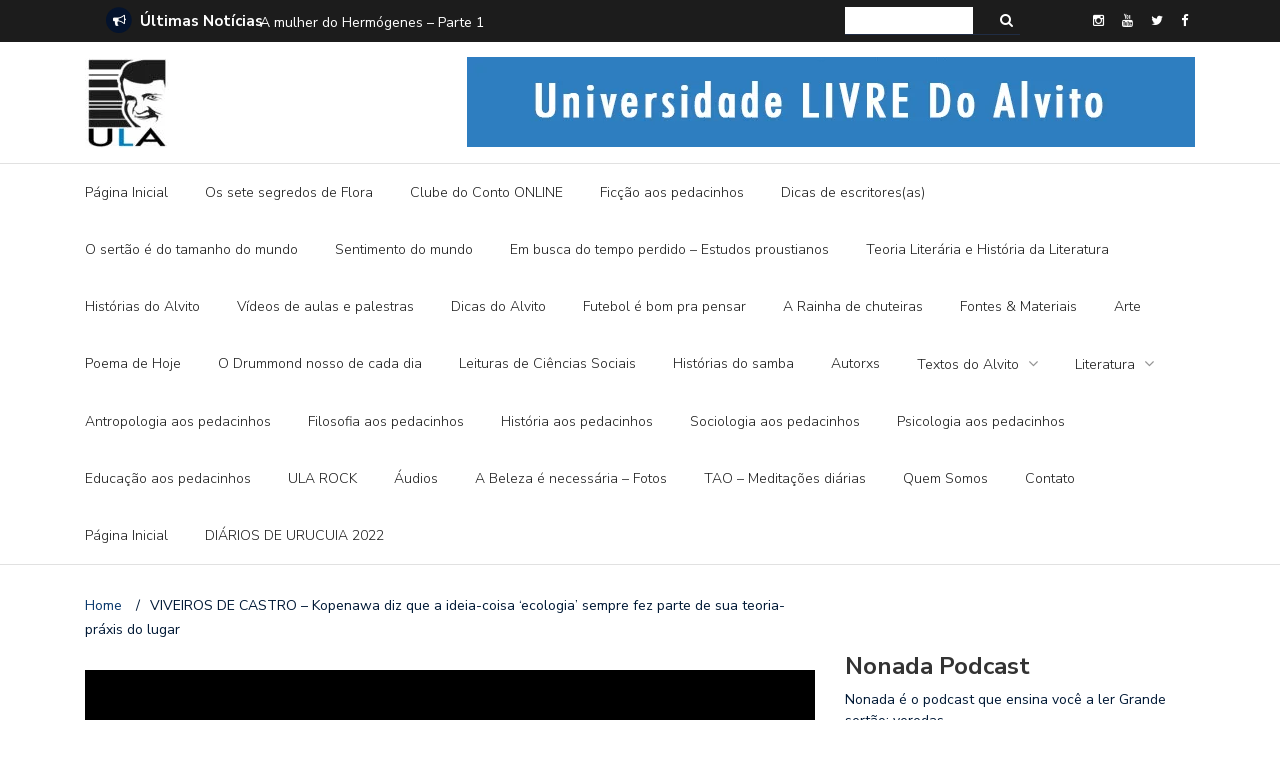

--- FILE ---
content_type: text/html; charset=UTF-8
request_url: https://universidadelivredoalvito.xyz/viveiros-de-castro-kopenawa-diz-que-a-ideia-coisa-ecologia-sempre-fez-parte-de-sua-teoria-praxis-do-lugar/
body_size: 25342
content:
<!DOCTYPE html>
<html lang="pt-BR">
<head>
	<meta charset="UTF-8">
	<meta name="viewport" content="width=device-width, initial-scale=1">
	<link rel="profile" href="http://gmpg.org/xfn/11">
			<link rel="pingback" href="https://universidadelivredoalvito.xyz/xmlrpc.php">
	
	<title>VIVEIROS DE CASTRO &#8211; Kopenawa diz que a ideia-coisa &#8216;ecologia&#8217; sempre fez parte de sua teoria-práxis do lugar &#8211; Universidade Livre do Alvito</title>
<link rel='dns-prefetch' href='//s0.wp.com' />
<link rel='dns-prefetch' href='//secure.gravatar.com' />
<link rel='dns-prefetch' href='//fonts.googleapis.com' />
<link rel='dns-prefetch' href='//s.w.org' />
<link rel="alternate" type="application/rss+xml" title="Feed para Universidade Livre do Alvito &raquo;" href="https://universidadelivredoalvito.xyz/feed/" />
<link rel="alternate" type="application/rss+xml" title="Feed de comentários para Universidade Livre do Alvito &raquo;" href="https://universidadelivredoalvito.xyz/comments/feed/" />
<link rel="alternate" type="application/rss+xml" title="Feed de comentários para Universidade Livre do Alvito &raquo; VIVEIROS DE CASTRO &#8211; Kopenawa diz que a ideia-coisa &#8216;ecologia&#8217; sempre fez parte de sua teoria-práxis do lugar" href="https://universidadelivredoalvito.xyz/viveiros-de-castro-kopenawa-diz-que-a-ideia-coisa-ecologia-sempre-fez-parte-de-sua-teoria-praxis-do-lugar/feed/" />
		<script type="text/javascript">
			window._wpemojiSettings = {"baseUrl":"https:\/\/s.w.org\/images\/core\/emoji\/2.3\/72x72\/","ext":".png","svgUrl":"https:\/\/s.w.org\/images\/core\/emoji\/2.3\/svg\/","svgExt":".svg","source":{"concatemoji":"https:\/\/universidadelivredoalvito.xyz\/wp-includes\/js\/wp-emoji-release.min.js?ver=4.8.25"}};
			!function(t,a,e){var r,i,n,o=a.createElement("canvas"),l=o.getContext&&o.getContext("2d");function c(t){var e=a.createElement("script");e.src=t,e.defer=e.type="text/javascript",a.getElementsByTagName("head")[0].appendChild(e)}for(n=Array("flag","emoji4"),e.supports={everything:!0,everythingExceptFlag:!0},i=0;i<n.length;i++)e.supports[n[i]]=function(t){var e,a=String.fromCharCode;if(!l||!l.fillText)return!1;switch(l.clearRect(0,0,o.width,o.height),l.textBaseline="top",l.font="600 32px Arial",t){case"flag":return(l.fillText(a(55356,56826,55356,56819),0,0),e=o.toDataURL(),l.clearRect(0,0,o.width,o.height),l.fillText(a(55356,56826,8203,55356,56819),0,0),e===o.toDataURL())?!1:(l.clearRect(0,0,o.width,o.height),l.fillText(a(55356,57332,56128,56423,56128,56418,56128,56421,56128,56430,56128,56423,56128,56447),0,0),e=o.toDataURL(),l.clearRect(0,0,o.width,o.height),l.fillText(a(55356,57332,8203,56128,56423,8203,56128,56418,8203,56128,56421,8203,56128,56430,8203,56128,56423,8203,56128,56447),0,0),e!==o.toDataURL());case"emoji4":return l.fillText(a(55358,56794,8205,9794,65039),0,0),e=o.toDataURL(),l.clearRect(0,0,o.width,o.height),l.fillText(a(55358,56794,8203,9794,65039),0,0),e!==o.toDataURL()}return!1}(n[i]),e.supports.everything=e.supports.everything&&e.supports[n[i]],"flag"!==n[i]&&(e.supports.everythingExceptFlag=e.supports.everythingExceptFlag&&e.supports[n[i]]);e.supports.everythingExceptFlag=e.supports.everythingExceptFlag&&!e.supports.flag,e.DOMReady=!1,e.readyCallback=function(){e.DOMReady=!0},e.supports.everything||(r=function(){e.readyCallback()},a.addEventListener?(a.addEventListener("DOMContentLoaded",r,!1),t.addEventListener("load",r,!1)):(t.attachEvent("onload",r),a.attachEvent("onreadystatechange",function(){"complete"===a.readyState&&e.readyCallback()})),(r=e.source||{}).concatemoji?c(r.concatemoji):r.wpemoji&&r.twemoji&&(c(r.twemoji),c(r.wpemoji)))}(window,document,window._wpemojiSettings);
		</script>
		<style type="text/css">
img.wp-smiley,
img.emoji {
	display: inline !important;
	border: none !important;
	box-shadow: none !important;
	height: 1em !important;
	width: 1em !important;
	margin: 0 .07em !important;
	vertical-align: -0.1em !important;
	background: none !important;
	padding: 0 !important;
}
</style>
<link rel='stylesheet' id='contact-form-7-css'  href='https://universidadelivredoalvito.xyz/wp-content/plugins/contact-form-7/includes/css/styles.css?ver=5.0.1' type='text/css' media='all' />
<link rel='stylesheet' id='flowplayer-css-css'  href='https://universidadelivredoalvito.xyz/wp-content/plugins/easy-video-player/lib/skin/skin.css?ver=4.8.25' type='text/css' media='all' />
<link rel='stylesheet' id='newspaper-x-fonts-css'  href='//fonts.googleapis.com/css?family=Droid+Serif%3A400%2C700%7CNunito+Sans%3A300%2C400%2C700%2C900%7CSource+Sans+Pro%3A400%2C700&#038;ver=1.2.9' type='text/css' media='all' />
<link rel='stylesheet' id='font-awesome-css'  href='https://universidadelivredoalvito.xyz/wp-content/themes/newspaper-x/assets/vendors/fontawesome/font-awesome.min.css?ver=4.8.25' type='text/css' media='all' />
<link rel='stylesheet' id='bootstrap-css'  href='https://universidadelivredoalvito.xyz/wp-content/themes/newspaper-x/assets/vendors/bootstrap/bootstrap.min.css?ver=4.8.25' type='text/css' media='all' />
<link rel='stylesheet' id='bootstrap-theme-css'  href='https://universidadelivredoalvito.xyz/wp-content/themes/newspaper-x/assets/vendors/bootstrap/bootstrap-theme.min.css?ver=4.8.25' type='text/css' media='all' />
<link rel='stylesheet' id='newspaper-x-style-css'  href='https://universidadelivredoalvito.xyz/wp-content/themes/newspaper-x/style.css?ver=4.8.25' type='text/css' media='all' />
<link rel='stylesheet' id='newspaper-x-stylesheet-css'  href='https://universidadelivredoalvito.xyz/wp-content/themes/newspaper-x/assets/css/style.css?ver=1.2.9' type='text/css' media='all' />
<style id='newspaper-x-stylesheet-inline-css' type='text/css'>

                .newspaper-x-header-widget-area{
                    background: #0080c1;
                }
</style>
<link rel='stylesheet' id='owl.carousel-css'  href='https://universidadelivredoalvito.xyz/wp-content/themes/newspaper-x/assets/vendors/owl-carousel/owl.carousel.min.css?ver=4.8.25' type='text/css' media='all' />
<link rel='stylesheet' id='owl.carousel-theme-css'  href='https://universidadelivredoalvito.xyz/wp-content/themes/newspaper-x/assets/vendors/owl-carousel/owl.theme.default.css?ver=4.8.25' type='text/css' media='all' />
<link rel='stylesheet' id='jetpack-widget-social-icons-styles-css'  href='https://universidadelivredoalvito.xyz/wp-content/plugins/jetpack/modules/widgets/social-icons/social-icons.css?ver=20170506' type='text/css' media='all' />
<link rel='stylesheet' id='social-logos-css'  href='https://universidadelivredoalvito.xyz/wp-content/plugins/jetpack/_inc/social-logos/social-logos.min.css?ver=1' type='text/css' media='all' />
<link rel='stylesheet' id='jetpack_css-css'  href='https://universidadelivredoalvito.xyz/wp-content/plugins/jetpack/css/jetpack.css?ver=6.0.4' type='text/css' media='all' />
<script type='text/javascript' src='https://universidadelivredoalvito.xyz/wp-includes/js/jquery/jquery.js?ver=1.12.4'></script>
<script type='text/javascript' src='https://universidadelivredoalvito.xyz/wp-includes/js/jquery/jquery-migrate.min.js?ver=1.4.1'></script>
<script type='text/javascript'>
/* <![CDATA[ */
var related_posts_js_options = {"post_heading":"h4"};
/* ]]> */
</script>
<script type='text/javascript' src='https://universidadelivredoalvito.xyz/wp-content/plugins/jetpack/_inc/build/related-posts/related-posts.min.js?ver=20150408'></script>
<script type='text/javascript' src='https://universidadelivredoalvito.xyz/wp-content/plugins/easy-video-player/lib/flowplayer.min.js?ver=4.8.25'></script>
<script type='text/javascript' src='https://universidadelivredoalvito.xyz/wp-content/themes/newspaper-x/assets/vendors/blazy/blazy.min.js?ver=1.9.1'></script>
<link rel='https://api.w.org/' href='https://universidadelivredoalvito.xyz/wp-json/' />
<link rel="EditURI" type="application/rsd+xml" title="RSD" href="https://universidadelivredoalvito.xyz/xmlrpc.php?rsd" />
<link rel="wlwmanifest" type="application/wlwmanifest+xml" href="https://universidadelivredoalvito.xyz/wp-includes/wlwmanifest.xml" /> 
<link rel='prev' title='ROSIANA 082 &#8211; As crônicas e os costumes do sertão fornecem muito material a Guimarães Rosa' href='https://universidadelivredoalvito.xyz/rosiana-082-as-cronicas-e-os-costumes-do-sertao-fornecem-muito-material-a-guimaraes-rosa/' />
<link rel='next' title='O DRUMMOND NOSSO DE CADA DIA &#8211; VIAGEM NA FAMÍLIA' href='https://universidadelivredoalvito.xyz/o-drummond-nosso-de-cada-dia-viagem-na-familia/' />
<meta name="generator" content="WordPress 4.8.25" />
<link rel="canonical" href="https://universidadelivredoalvito.xyz/viveiros-de-castro-kopenawa-diz-que-a-ideia-coisa-ecologia-sempre-fez-parte-de-sua-teoria-praxis-do-lugar/" />
<link rel='shortlink' href='https://wp.me/p9t1k7-1A7' />
<link rel="alternate" type="application/json+oembed" href="https://universidadelivredoalvito.xyz/wp-json/oembed/1.0/embed?url=https%3A%2F%2Funiversidadelivredoalvito.xyz%2Fviveiros-de-castro-kopenawa-diz-que-a-ideia-coisa-ecologia-sempre-fez-parte-de-sua-teoria-praxis-do-lugar%2F" />
<link rel="alternate" type="text/xml+oembed" href="https://universidadelivredoalvito.xyz/wp-json/oembed/1.0/embed?url=https%3A%2F%2Funiversidadelivredoalvito.xyz%2Fviveiros-de-castro-kopenawa-diz-que-a-ideia-coisa-ecologia-sempre-fez-parte-de-sua-teoria-praxis-do-lugar%2F&#038;format=xml" />
<!-- This content is generated with the Easy Video Player plugin v1.1.7 - http://noorsplugin.com/wordpress-video-plugin/ --><script>flowplayer.conf.embed = false;flowplayer.conf.keyboard = false;</script><!-- Easy Video Player plugin -->
<link rel='dns-prefetch' href='//v0.wordpress.com'/>
<link rel='dns-prefetch' href='//widgets.wp.com'/>
<link rel='dns-prefetch' href='//s0.wp.com'/>
<link rel='dns-prefetch' href='//0.gravatar.com'/>
<link rel='dns-prefetch' href='//1.gravatar.com'/>
<link rel='dns-prefetch' href='//2.gravatar.com'/>
<link rel='dns-prefetch' href='//i0.wp.com'/>
<link rel='dns-prefetch' href='//i1.wp.com'/>
<link rel='dns-prefetch' href='//i2.wp.com'/>
<style type='text/css'>img#wpstats{display:none}</style><meta name="description" content="&quot;Kopenawa diz que a ideia-coisa &#039;ecologia&#039; sempre fez parte de sua teoria-práxis do lugar: &#039;Na floresta, a ecologia somos nós, os humanos. Mas são também, tanto quanto nós, os xapiri, os animais, as árvores, os rios, os peixes, o céu, a chuva, o vento e o sol! É tudo o que veio à existência na&hellip;" />

<!-- Jetpack Open Graph Tags -->
<meta property="og:type" content="article" />
<meta property="og:title" content="VIVEIROS DE CASTRO &#8211; Kopenawa diz que a ideia-coisa &#8216;ecologia&#8217; sempre fez parte de sua teoria-práxis do lugar" />
<meta property="og:url" content="https://universidadelivredoalvito.xyz/viveiros-de-castro-kopenawa-diz-que-a-ideia-coisa-ecologia-sempre-fez-parte-de-sua-teoria-praxis-do-lugar/" />
<meta property="og:description" content="&#8220;Kopenawa diz que a ideia-coisa &#8216;ecologia&#8217; sempre fez parte de sua teoria-práxis do lugar: &#8216;Na floresta, a ecologia somos nós, os humanos. Mas são também, tanto quanto nós, …" />
<meta property="article:published_time" content="2019-08-06T14:06:51+00:00" />
<meta property="article:modified_time" content="2019-08-06T14:06:51+00:00" />
<meta property="og:site_name" content="Universidade Livre do Alvito" />
<meta property="og:image" content="https://i2.wp.com/universidadelivredoalvito.xyz/wp-content/uploads/2018/02/Capa-Queda-do-céu.jpg?fit=347%2C500&amp;ssl=1" />
<meta property="og:image:width" content="347" />
<meta property="og:image:height" content="500" />
<meta property="og:locale" content="pt_BR" />
<meta name="twitter:site" content="@Marcos Alvito" />
<meta name="twitter:text:title" content="VIVEIROS DE CASTRO &#8211; Kopenawa diz que a ideia-coisa &#8216;ecologia&#8217; sempre fez parte de sua teoria-práxis do lugar" />
<meta name="twitter:image" content="https://i2.wp.com/universidadelivredoalvito.xyz/wp-content/uploads/2018/02/Capa-Queda-do-céu.jpg?fit=347%2C500&#038;ssl=1&#038;w=640" />
<meta name="twitter:card" content="summary_large_image" />
<link rel="icon" href="https://i0.wp.com/universidadelivredoalvito.xyz/wp-content/uploads/2017/11/cropped-Icone.jpg?fit=32%2C32&#038;ssl=1" sizes="32x32" />
<link rel="icon" href="https://i0.wp.com/universidadelivredoalvito.xyz/wp-content/uploads/2017/11/cropped-Icone.jpg?fit=192%2C192&#038;ssl=1" sizes="192x192" />
<link rel="apple-touch-icon-precomposed" href="https://i0.wp.com/universidadelivredoalvito.xyz/wp-content/uploads/2017/11/cropped-Icone.jpg?fit=180%2C180&#038;ssl=1" />
<meta name="msapplication-TileImage" content="https://i0.wp.com/universidadelivredoalvito.xyz/wp-content/uploads/2017/11/cropped-Icone.jpg?fit=270%2C270&#038;ssl=1" />
			<link rel="stylesheet" type="text/css" id="wp-custom-css" href="https://universidadelivredoalvito.xyz/?custom-css=b710f21141" />
		</head>

<body class="post-template-default single single-post postid-6083 single-format-standard wp-custom-logo">
<div id="page" class="site">
	<div class="top-header">
    <div class="container">
        <div class="row">
            <div class="col-lg-8">
								<!-- News Ticker Module -->
<section class="newspaper-x-news-ticker">
    <span class="newspaper-x-module-title">
        <span class="fa-stack fa-lg">
            <i class="fa fa-circle fa-stack-2x"></i>
            <i class="fa fa-bullhorn fa-stack-1x fa-inverse"></i>
        </span>
        Últimas Notícias    </span>
    <ul class="newspaper-x-news-carousel owl-carousel owl-theme">
                    <li class="item">
                <a href="https://universidadelivredoalvito.xyz/a-mulher-do-hermogenes-parte-1/">A mulher do Hermógenes &#8211; Parte 1</a>
            </li>
                    <li class="item">
                <a href="https://universidadelivredoalvito.xyz/sete-dicas-para-ler-proust/">SETE DICAS para ler PROUST</a>
            </li>
                    <li class="item">
                <a href="https://universidadelivredoalvito.xyz/historias-do-alvito-a-fralda-de-pano-e-a-ditadura-digital/">Histórias do Alvito &#8211; A FRALDA DE PANO E A DITADURA DIGITAL</a>
            </li>
                    <li class="item">
                <a href="https://universidadelivredoalvito.xyz/historias-do-alvito-em-busca-da-borboleta-azul/">Histórias do Alvito &#8211; EM BUSCA DA BORBOLETA AZUL</a>
            </li>
                    <li class="item">
                <a href="https://universidadelivredoalvito.xyz/historias-do-alvito-semi-mistico-sim-senhor/">Histórias do Alvito &#8211; SEMI-MÍSTICO, SIM SENHOR</a>
            </li>
                    <li class="item">
                <a href="https://universidadelivredoalvito.xyz/historias-do-alvito-quando-a-vida-pega-na-veia/">Histórias do Alvito &#8211; QUANDO A VIDA PEGA NA VEIA</a>
            </li>
                    <li class="item">
                <a href="https://universidadelivredoalvito.xyz/historias-do-alvito-blumenau-365/">Histórias do Alvito &#8211; BLUMENAU 365</a>
            </li>
                    <li class="item">
                <a href="https://universidadelivredoalvito.xyz/historias-do-alvito-confissoes-de-um-charlatao/">Histórias do Alvito &#8211; CONFISSÕES DE UM CHARLATÃO</a>
            </li>
                    <li class="item">
                <a href="https://universidadelivredoalvito.xyz/saudades-da-caixa-registradora/">SAUDADES DA CAIXA REGISTRADORA</a>
            </li>
                    <li class="item">
                <a href="https://universidadelivredoalvito.xyz/to-topando/">TÔ TOPANDO</a>
            </li>
                    <li class="item">
                <a href="https://universidadelivredoalvito.xyz/historias-do-alvito-batatas-cozidas-com-azeite-e-sal-e-uma-camisola-branca/">HISTÓRIAS DO ALVITO &#8211; Batatas cozidas com azeite e sal e uma camisola branca</a>
            </li>
                    <li class="item">
                <a href="https://universidadelivredoalvito.xyz/historias-do-alvito-faltou-um/">Histórias do Alvito &#8211; FALTOU UM</a>
            </li>
                    <li class="item">
                <a href="https://universidadelivredoalvito.xyz/historias-do-alvito-cada-um-toca-o-pandeiro-do-jeito-que-sabe/">Histórias do Alvito &#8211; CADA UM TOCA O PANDEIRO DO JEITO QUE SABE</a>
            </li>
                    <li class="item">
                <a href="https://universidadelivredoalvito.xyz/historias-do-alvito-chuveiro-de-ideias/">Histórias do Alvito  &#8211;  CHUVEIRO DE IDEIAS</a>
            </li>
                    <li class="item">
                <a href="https://universidadelivredoalvito.xyz/historias-do-alvito-os-embalos-de-sabado-a-tarde/">Histórias do Alvito  &#8211;  OS EMBALOS DE SÁBADO À TARDE</a>
            </li>
                    <li class="item">
                <a href="https://universidadelivredoalvito.xyz/historias-do-alvito-nao-existe-homem-malandro-para-mulher/">Histórias do Alvito &#8211; NÃO EXISTE HOMEM MALANDRO PARA MULHER</a>
            </li>
                    <li class="item">
                <a href="https://universidadelivredoalvito.xyz/historias-do-alvito-outra-historia-que-nao-e-minha/">Histórias do Alvito &#8211; OUTRA HISTÓRIA QUE NÃO É MINHA</a>
            </li>
                    <li class="item">
                <a href="https://universidadelivredoalvito.xyz/historias-do-alvito-uma-historia-que-nao-e-minha/">Histórias do Alvito &#8211; UMA HISTÓRIA QUE NÃO É MINHA</a>
            </li>
                    <li class="item">
                <a href="https://universidadelivredoalvito.xyz/historias-do-alvito-as-minhas-meninas/">Histórias do Alvito &#8211; AS MINHAS MENINAS</a>
            </li>
                    <li class="item">
                <a href="https://universidadelivredoalvito.xyz/historias-do-alvito-aventuras-de-um-foliao-de-poltrona/">Histórias do Alvito &#8211; AVENTURAS DE UM FOLIÃO DE POLTRONA</a>
            </li>
                    <li class="item">
                <a href="https://universidadelivredoalvito.xyz/historias-do-alvito-a-velha-mesa-de-madeira/">Histórias do Alvito &#8211; A VELHA MESA DE MADEIRA</a>
            </li>
                    <li class="item">
                <a href="https://universidadelivredoalvito.xyz/historias-do-alvito-a-historia-do-marcador-de-livros/">Histórias do Alvito &#8211; A HISTÓRIA DO MARCADOR DE LIVROS</a>
            </li>
                    <li class="item">
                <a href="https://universidadelivredoalvito.xyz/historias-do-alvito-chaos-o-menino-na-aula-de-alemao/">Histórias do Alvito  CHAOS &#8211; O MENINO NA AULA DE ALEMÃO</a>
            </li>
                    <li class="item">
                <a href="https://universidadelivredoalvito.xyz/historias-do-alvito-o-menino-e-eu-em-paris/">Histórias do Alvito &#8211; O MENINO E EU EM PARIS</a>
            </li>
                    <li class="item">
                <a href="https://universidadelivredoalvito.xyz/historias-do-alvito-o-gatinho-e-o-vulcao/">Histórias do Alvito &#8211; O GATINHO E O VULCÃO</a>
            </li>
                    <li class="item">
                <a href="https://universidadelivredoalvito.xyz/historias-do-alvito-tres-toalhas-cor-de-rosa-no-ceu-azul/">Histórias do Alvito &#8211; TRÊS TOALHAS COR DE ROSA NO CÉU AZUL</a>
            </li>
                    <li class="item">
                <a href="https://universidadelivredoalvito.xyz/historias-do-alvito-manual-da-dor-de-cotovelo/">Histórias do Alvito &#8211; MANUAL DA DOR DE COTOVELO</a>
            </li>
            </ul>
</section>
            </div>
			            <div class="col-lg-4">
														<form role="search" method="get"   id="searchform" action="https://universidadelivredoalvito.xyz/">
	<label>
		<span class="screen-reader-text">Search for:</span>
		<input class="search-field" placeholder="Search..." value="" name="s"
		       type="search">
	</label>
	<button class="search-submit" value="Pesquisa" type="submit"><span class="fa fa-search"></span></button>
</form>								                    <div class="top-header-icons">
						<div id="menu-social" class="menu pull-right"><ul id="menu-social-items" class="menu-items"><li id="menu-item-236" class="menu-item menu-item-type-custom menu-item-object-custom menu-item-236"><a href="https://www.instagram.com/alvitouff/"><span class="screen-reader-text">Instagram</span></a></li>
<li id="menu-item-237" class="menu-item menu-item-type-custom menu-item-object-custom menu-item-237"><a href="https://www.youtube.com/channel/UCPcwyM-16MK6qfmoLIhqxyQ?view_as=subscriber"><span class="screen-reader-text">Youtube</span></a></li>
<li id="menu-item-238" class="menu-item menu-item-type-custom menu-item-object-custom menu-item-238"><a href="https://twitter.com/u_livredoalvito"><span class="screen-reader-text">Twitter</span></a></li>
<li id="menu-item-239" class="menu-item menu-item-type-custom menu-item-object-custom menu-item-239"><a href="https://www.facebook.com/universidadelivredoalvito/"><span class="screen-reader-text">Facebook</span></a></li>
</ul></div>                    </div>
					
            </div>
        </div>
    </div>
</div>
	<header id="masthead" class="site-header" role="banner">
		<div class="site-branding container">
			<div class="row">
				<div class="col-md-4 header-logo">
					<a href="https://universidadelivredoalvito.xyz/" class="custom-logo-link" rel="home" itemprop="url"><img width="84" height="90" src="https://i0.wp.com/universidadelivredoalvito.xyz/wp-content/uploads/2017/11/cropped-Logo.jpg?fit=84%2C90&amp;ssl=1" class="custom-logo" alt="Universidade Livre do Alvito" itemprop="logo" data-attachment-id="49" data-permalink="https://universidadelivredoalvito.xyz/cropped-logo-jpg/" data-orig-file="https://i0.wp.com/universidadelivredoalvito.xyz/wp-content/uploads/2017/11/cropped-Logo.jpg?fit=84%2C90&amp;ssl=1" data-orig-size="84,90" data-comments-opened="1" data-image-meta="{&quot;aperture&quot;:&quot;0&quot;,&quot;credit&quot;:&quot;&quot;,&quot;camera&quot;:&quot;&quot;,&quot;caption&quot;:&quot;&quot;,&quot;created_timestamp&quot;:&quot;0&quot;,&quot;copyright&quot;:&quot;&quot;,&quot;focal_length&quot;:&quot;0&quot;,&quot;iso&quot;:&quot;0&quot;,&quot;shutter_speed&quot;:&quot;0&quot;,&quot;title&quot;:&quot;&quot;,&quot;orientation&quot;:&quot;0&quot;}" data-image-title="cropped-Logo.jpg" data-image-description="&lt;p&gt;http://universidadelivredoalvito.xyz/wp-content/uploads/2017/11/cropped-Logo.jpg&lt;/p&gt;
" data-medium-file="https://i0.wp.com/universidadelivredoalvito.xyz/wp-content/uploads/2017/11/cropped-Logo.jpg?fit=84%2C90&amp;ssl=1" data-large-file="https://i0.wp.com/universidadelivredoalvito.xyz/wp-content/uploads/2017/11/cropped-Logo.jpg?fit=84%2C90&amp;ssl=1" /></a>				</div>

				
									<div class="col-md-8 header-banner">
						    <a href="http://universidadelivredoalvito.xyz/">
		<img width="728" height="90" src="https://universidadelivredoalvito.xyz/wp-content/uploads/2018/01/Banner1.jpg" class="attachment-newspaper-x-wide-banner size-newspaper-x-wide-banner" alt="" />    </a>
					</div>
							</div>
		</div><!-- .site-branding -->
		<nav id="site-navigation" class="main-navigation" role="navigation">
			<div class="container">
				<div class="row">
					<div class="col-md-12">
						<button class="menu-toggle" aria-controls="primary-menu"
						        aria-expanded="false"><span class="fa fa-bars"></span></button>
						<div class="menu-menu-principal-container"><ul id="primary-menu" class="menu"><li id="menu-item-53" class="menu-item menu-item-type-post_type menu-item-object-page menu-item-53"><a href="https://universidadelivredoalvito.xyz/pagina-inicial/">Página Inicial</a></li>
<li id="menu-item-6621" class="menu-item menu-item-type-taxonomy menu-item-object-category menu-item-6621"><a href="https://universidadelivredoalvito.xyz/category/os-sete-segredos-de-flora/">Os sete segredos de Flora</a></li>
<li id="menu-item-5099" class="menu-item menu-item-type-taxonomy menu-item-object-category menu-item-5099"><a href="https://universidadelivredoalvito.xyz/category/clube-do-conto-online/">Clube do Conto ONLINE</a></li>
<li id="menu-item-6968" class="menu-item menu-item-type-taxonomy menu-item-object-category menu-item-6968"><a href="https://universidadelivredoalvito.xyz/category/ficcao-aos-pedacinhos/">Ficção aos pedacinhos</a></li>
<li id="menu-item-7085" class="menu-item menu-item-type-taxonomy menu-item-object-category menu-item-7085"><a href="https://universidadelivredoalvito.xyz/category/dicas-de-escritoresas-para-escritoresas/">Dicas de escritores(as)</a></li>
<li id="menu-item-5095" class="menu-item menu-item-type-taxonomy menu-item-object-category menu-item-5095"><a href="https://universidadelivredoalvito.xyz/category/o-sertao-e-do-tamanho-do-mundo-estudos-rosianos/">O sertão é do tamanho do mundo</a></li>
<li id="menu-item-5301" class="menu-item menu-item-type-taxonomy menu-item-object-category menu-item-5301"><a href="https://universidadelivredoalvito.xyz/category/sentimento-do-mundo-estudos-drummondianos/">Sentimento do mundo</a></li>
<li id="menu-item-5565" class="menu-item menu-item-type-taxonomy menu-item-object-category menu-item-5565"><a href="https://universidadelivredoalvito.xyz/category/em-busca-do-tempo-perdido-estudos-proustianos/">Em busca do tempo perdido &#8211; Estudos proustianos</a></li>
<li id="menu-item-5365" class="menu-item menu-item-type-taxonomy menu-item-object-category menu-item-5365"><a href="https://universidadelivredoalvito.xyz/category/teoria-literaria-e-historia-da-literatura/">Teoria Literária e História da Literatura</a></li>
<li id="menu-item-107" class="menu-item menu-item-type-taxonomy menu-item-object-category menu-item-107"><a href="https://universidadelivredoalvito.xyz/category/historias-do-alvito/">Histórias do Alvito</a></li>
<li id="menu-item-347" class="menu-item menu-item-type-taxonomy menu-item-object-category menu-item-347"><a href="https://universidadelivredoalvito.xyz/category/videos/">Vídeos de aulas e palestras</a></li>
<li id="menu-item-1986" class="menu-item menu-item-type-taxonomy menu-item-object-category menu-item-1986"><a href="https://universidadelivredoalvito.xyz/category/dicas-do-alvito/">Dicas do Alvito</a></li>
<li id="menu-item-1990" class="menu-item menu-item-type-taxonomy menu-item-object-category menu-item-1990"><a href="https://universidadelivredoalvito.xyz/category/futebol-e-bom-pra-pensar/">Futebol é bom pra pensar</a></li>
<li id="menu-item-1989" class="menu-item menu-item-type-taxonomy menu-item-object-category menu-item-1989"><a href="https://universidadelivredoalvito.xyz/category/a-rainha-de-chuteiras-um-ano-de-futebol-na-inglaterra/">A Rainha de chuteiras</a></li>
<li id="menu-item-1994" class="menu-item menu-item-type-taxonomy menu-item-object-category menu-item-1994"><a href="https://universidadelivredoalvito.xyz/category/fontes-materiais/">Fontes &#038; Materiais</a></li>
<li id="menu-item-1991" class="menu-item menu-item-type-taxonomy menu-item-object-category menu-item-1991"><a href="https://universidadelivredoalvito.xyz/category/arte-mire-e-veja/">Arte</a></li>
<li id="menu-item-1999" class="menu-item menu-item-type-taxonomy menu-item-object-category menu-item-1999"><a href="https://universidadelivredoalvito.xyz/category/poema-de-hoje/">Poema de Hoje</a></li>
<li id="menu-item-3895" class="menu-item menu-item-type-taxonomy menu-item-object-category menu-item-3895"><a href="https://universidadelivredoalvito.xyz/category/o-drummond-nosso-de-cada-dia/">O Drummond nosso de cada dia</a></li>
<li id="menu-item-1995" class="menu-item menu-item-type-taxonomy menu-item-object-category menu-item-1995"><a href="https://universidadelivredoalvito.xyz/category/leituras-de-ciencias-sociais/">Leituras de Ciências Sociais</a></li>
<li id="menu-item-2002" class="menu-item menu-item-type-taxonomy menu-item-object-category menu-item-2002"><a href="https://universidadelivredoalvito.xyz/category/historias-do-samba/">Histórias do samba</a></li>
<li id="menu-item-2023" class="menu-item menu-item-type-taxonomy menu-item-object-category menu-item-2023"><a href="https://universidadelivredoalvito.xyz/category/autores-e-autoras/">Autorxs</a></li>
<li id="menu-item-2000" class="menu-item menu-item-type-taxonomy menu-item-object-category menu-item-has-children menu-item-2000"><a href="https://universidadelivredoalvito.xyz/category/textos-do-alvito/">Textos do Alvito</a>
<ul  class="sub-menu">
	<li id="menu-item-2024" class="menu-item menu-item-type-taxonomy menu-item-object-category menu-item-2024"><a href="https://universidadelivredoalvito.xyz/category/artigos/">Artigos</a></li>
	<li id="menu-item-1998" class="menu-item menu-item-type-taxonomy menu-item-object-category menu-item-1998"><a href="https://universidadelivredoalvito.xyz/category/livros/">Livros do Alvito</a></li>
	<li id="menu-item-1992" class="menu-item menu-item-type-taxonomy menu-item-object-category menu-item-1992"><a href="https://universidadelivredoalvito.xyz/category/ficcao/">Ficção by Alvito</a></li>
</ul>
</li>
<li id="menu-item-1997" class="menu-item menu-item-type-taxonomy menu-item-object-category menu-item-has-children menu-item-1997"><a href="https://universidadelivredoalvito.xyz/category/literatura/">Literatura</a>
<ul  class="sub-menu">
	<li id="menu-item-1996" class="menu-item menu-item-type-taxonomy menu-item-object-category menu-item-1996"><a href="https://universidadelivredoalvito.xyz/category/lendo-com-prazer-resenhas-de-livros/">Lendo com prazer &#8211; resenhas de livros</a></li>
	<li id="menu-item-2001" class="menu-item menu-item-type-taxonomy menu-item-object-category menu-item-2001"><a href="https://universidadelivredoalvito.xyz/category/historias-do-mundo-dos-livros/">Histórias do mundo dos livros</a></li>
</ul>
</li>
<li id="menu-item-5186" class="menu-item menu-item-type-taxonomy menu-item-object-category current-post-ancestor current-menu-parent current-post-parent menu-item-5186"><a href="https://universidadelivredoalvito.xyz/category/antropologia-trechos-de-autores/">Antropologia aos pedacinhos</a></li>
<li id="menu-item-5187" class="menu-item menu-item-type-taxonomy menu-item-object-category menu-item-5187"><a href="https://universidadelivredoalvito.xyz/category/filosofia-trechos-de-autores/">Filosofia aos pedacinhos</a></li>
<li id="menu-item-5185" class="menu-item menu-item-type-taxonomy menu-item-object-category menu-item-5185"><a href="https://universidadelivredoalvito.xyz/category/historia-trechos-de-autores/">História aos pedacinhos</a></li>
<li id="menu-item-5206" class="menu-item menu-item-type-taxonomy menu-item-object-category menu-item-5206"><a href="https://universidadelivredoalvito.xyz/category/sociologia-aos-pedacinhos/">Sociologia aos pedacinhos</a></li>
<li id="menu-item-5399" class="menu-item menu-item-type-taxonomy menu-item-object-category menu-item-5399"><a href="https://universidadelivredoalvito.xyz/category/psicologia-aos-pedacinhos/">Psicologia aos pedacinhos</a></li>
<li id="menu-item-5534" class="menu-item menu-item-type-taxonomy menu-item-object-category menu-item-5534"><a href="https://universidadelivredoalvito.xyz/category/educacao-aos-pedacinhos/">Educação aos pedacinhos</a></li>
<li id="menu-item-3973" class="menu-item menu-item-type-taxonomy menu-item-object-category menu-item-3973"><a href="https://universidadelivredoalvito.xyz/category/ula-rock/">ULA ROCK</a></li>
<li id="menu-item-1985" class="menu-item menu-item-type-taxonomy menu-item-object-category menu-item-1985"><a href="https://universidadelivredoalvito.xyz/category/audios/">Áudios</a></li>
<li id="menu-item-5012" class="menu-item menu-item-type-taxonomy menu-item-object-category menu-item-5012"><a href="https://universidadelivredoalvito.xyz/category/a-beleza-e-necessaria-fotos/">A Beleza é necessária &#8211; Fotos</a></li>
<li id="menu-item-6760" class="menu-item menu-item-type-taxonomy menu-item-object-category menu-item-6760"><a href="https://universidadelivredoalvito.xyz/category/tao-meditacoes-diarias/">TAO &#8211; Meditações diárias</a></li>
<li id="menu-item-1982" class="menu-item menu-item-type-post_type menu-item-object-page menu-item-1982"><a href="https://universidadelivredoalvito.xyz/quem-somos/">Quem Somos</a></li>
<li id="menu-item-1983" class="menu-item menu-item-type-post_type menu-item-object-page menu-item-1983"><a href="https://universidadelivredoalvito.xyz/contato/">Contato</a></li>
<li id="menu-item-4995" class="menu-item menu-item-type-post_type menu-item-object-page menu-item-4995"><a href="https://universidadelivredoalvito.xyz/pagina-inicial/">Página Inicial</a></li>
<li id="menu-item-9196" class="menu-item menu-item-type-taxonomy menu-item-object-category menu-item-9196"><a href="https://universidadelivredoalvito.xyz/category/diarios-de-urucuia-2022/">DIÁRIOS DE URUCUIA 2022</a></li>
</ul></div>					</div>
				</div>
			</div>

		</nav><!-- #site-navigation -->
	</header><!-- #masthead -->

	<div id="content" class="site-content container">
		
    <div class="row">
    <div id="primary" class="content-area col-md-8 col-sm-8 col-xs-12 newspaper-x-sidebar">
    <main id="main" class="site-main" role="main">

<div class="newspaper-x-breadcrumbs"><span itemscope itemtype="http://data-vocabulary.org/Breadcrumb"><a itemprop="url" href="https://universidadelivredoalvito.xyz" ><span itemprop="title">Home </span></a></span><span class="newspaper-x-breadcrumb-sep">/</span><span class="breadcrumb-leaf">VIVEIROS DE CASTRO &#8211; Kopenawa diz que a ideia-coisa &#8216;ecologia&#8217; sempre fez parte de sua teoria-práxis do lugar</span></div><article id="post-6083" class="post-6083 post type-post status-publish format-standard has-post-thumbnail hentry category-antropologia-trechos-de-autores">
    <header class="entry-header">
        <div class="newspaper-x-image">
			<img width="347" height="490" src="https://i2.wp.com/universidadelivredoalvito.xyz/wp-content/uploads/2018/02/Capa-Queda-do-céu.jpg?resize=347%2C490&amp;ssl=1" class="attachment-newspaper-x-single-post size-newspaper-x-single-post wp-post-image" alt="" />        </div>
		            <div class="newspaper-x-post-meta">
				<div><span class="newspaper-x-category"> <a href="https://universidadelivredoalvito.xyz/category/antropologia-trechos-de-autores/">Antropologia - trechos de autores</a></span><span class="newspaper-x-date">6 de agosto de 2019 </span></div>            </div><!-- .entry-meta -->
					<h2 class="entry-title">VIVEIROS DE CASTRO &#8211; Kopenawa diz que a ideia-coisa &#8216;ecologia&#8217; sempre fez parte de sua teoria-práxis do lugar</h2>    </header><!-- .entry-header -->

    <div class="entry-content">
		<h6>&#8220;Kopenawa diz que a ideia-coisa &#8216;ecologia&#8217; sempre fez parte de sua teoria-práxis do lugar:</h6>
<h6>&#8216;Na floresta, a ecologia somos nós, os humanos. Mas são também, tanto quanto nós, os <em>xapiri</em>, os animais, as árvores, os rios, os peixes, o céu, a chuva, o vento e o sol! <em>É tudo o que veio à existência na floresta, longe dos brancos; tudo o que ainda não tem cerca</em>. As palavras da ecologia são nossas antigas palavras, as que <em>Omama</em> [o demiurgo yanomami] deu a nossos ancestrais. Os <em>xapiri</em> defendem a floresta desde que ela existe. Sempre estiveram do lado de nossos antepassados, que por isso nunca a devastaram. Ela continua bem viva, não é? Os brancos, que antigamente ignoravam essas coisas, estão agora começando a entender. É por isso que alguns deles inventaram novas palavras para proteger a floresta. Agora dizem que são a gente da ecologia porque estão preocupados, porque sua terra está ficando cada vez mais quente. [&#8230;] Somos habitantes da floresta. <em>Nascemos no centro da ecologia e lá crescemos</em>.&#8217; (p. 480, itálico por Viveiros de Castro).</h6>
<p>&nbsp;</p>
<h6>&#8220;O recado da mata&#8221;, Prefácio de Eduardo Viveiros de Castro</h6>
<h6>Davi Kopenawa e Bruce Albert. <em>A queda do céu: palavras de um xamã yanomami</em>. São Paulo: Companhia das Letras, 2015. p.</h6>
<div class="sharedaddy sd-sharing-enabled"><div class="robots-nocontent sd-block sd-social sd-social-icon sd-sharing"><h3 class="sd-title">Compartilhe isso:</h3><div class="sd-content"><ul><li class="share-twitter"><a rel="nofollow" data-shared="sharing-twitter-6083" class="share-twitter sd-button share-icon no-text" href="https://universidadelivredoalvito.xyz/viveiros-de-castro-kopenawa-diz-que-a-ideia-coisa-ecologia-sempre-fez-parte-de-sua-teoria-praxis-do-lugar/?share=twitter" target="_blank" title="Clique para compartilhar no Twitter"><span></span><span class="sharing-screen-reader-text">Clique para compartilhar no Twitter(abre em nova janela)</span></a></li><li class="share-facebook"><a rel="nofollow" data-shared="sharing-facebook-6083" class="share-facebook sd-button share-icon no-text" href="https://universidadelivredoalvito.xyz/viveiros-de-castro-kopenawa-diz-que-a-ideia-coisa-ecologia-sempre-fez-parte-de-sua-teoria-praxis-do-lugar/?share=facebook" target="_blank" title="Clique para compartilhar no Facebook"><span></span><span class="sharing-screen-reader-text">Clique para compartilhar no Facebook(abre em nova janela)</span></a></li><li class="share-google-plus-1"><a rel="nofollow" data-shared="sharing-google-6083" class="share-google-plus-1 sd-button share-icon no-text" href="https://universidadelivredoalvito.xyz/viveiros-de-castro-kopenawa-diz-que-a-ideia-coisa-ecologia-sempre-fez-parte-de-sua-teoria-praxis-do-lugar/?share=google-plus-1" target="_blank" title="Compartilhe no Google+"><span></span><span class="sharing-screen-reader-text">Compartilhe no Google+(abre em nova janela)</span></a></li><li class="share-jetpack-whatsapp"><a rel="nofollow" data-shared="" class="share-jetpack-whatsapp sd-button share-icon no-text" href="https://api.whatsapp.com/send?text=VIVEIROS%20DE%20CASTRO%20-%20Kopenawa%20diz%20que%20a%20ideia-coisa%20%27ecologia%27%20sempre%20fez%20parte%20de%20sua%20teoria-pr%C3%A1xis%20do%20lugar https%3A%2F%2Funiversidadelivredoalvito.xyz%2Fviveiros-de-castro-kopenawa-diz-que-a-ideia-coisa-ecologia-sempre-fez-parte-de-sua-teoria-praxis-do-lugar%2F" target="_blank" title="Clique para compartilhar no WhatsApp"><span></span><span class="sharing-screen-reader-text">Clique para compartilhar no WhatsApp(abre em nova janela)</span></a></li><li class="share-pinterest"><a rel="nofollow" data-shared="sharing-pinterest-6083" class="share-pinterest sd-button share-icon no-text" href="https://universidadelivredoalvito.xyz/viveiros-de-castro-kopenawa-diz-que-a-ideia-coisa-ecologia-sempre-fez-parte-de-sua-teoria-praxis-do-lugar/?share=pinterest" target="_blank" title="Clique para compartilhar no Pinterest"><span></span><span class="sharing-screen-reader-text">Clique para compartilhar no Pinterest(abre em nova janela)</span></a></li><li class="share-print"><a rel="nofollow" data-shared="" class="share-print sd-button share-icon no-text" href="https://universidadelivredoalvito.xyz/viveiros-de-castro-kopenawa-diz-que-a-ideia-coisa-ecologia-sempre-fez-parte-de-sua-teoria-praxis-do-lugar/#print" target="_blank" title="Clique para imprimir"><span></span><span class="sharing-screen-reader-text">Clique para imprimir(abre em nova janela)</span></a></li><li class="share-end"></li></ul></div></div></div><div class='sharedaddy sd-block sd-like jetpack-likes-widget-wrapper jetpack-likes-widget-unloaded' id='like-post-wrapper-139903627-6083-6976abf127b59' data-src='https://widgets.wp.com/likes/#blog_id=139903627&amp;post_id=6083&amp;origin=universidadelivredoalvito.xyz&amp;obj_id=139903627-6083-6976abf127b59' data-name='like-post-frame-139903627-6083-6976abf127b59'><h3 class="sd-title">Curtir isso:</h3><div class='likes-widget-placeholder post-likes-widget-placeholder' style='height: 55px;'><span class='button'><span>Curtir</span></span> <span class="loading">Carregando...</span></div><span class='sd-text-color'></span><a class='sd-link-color'></a></div>
<div id='jp-relatedposts' class='jp-relatedposts' >
	<h3 class="jp-relatedposts-headline"><em>Relacionado</em></h3>
</div>    </div><!-- .entry-content -->

    <footer class="entry-footer">
		    </footer><!-- .entry-footer -->

	<div class="newspaper-x-related-posts"><div class="row"><div class="col-lg-11 col-sm-10 col-xs-12 newspaper-x-related-posts-title"><h3><span>Related posts </span></h3></div><div class="newspaper-x-carousel-navigation hidden-xs text-right"><ul class="newspaper-x-carousel-arrows clearfix"><li><a href="#" class="newspaper-x-owl-prev fa fa-angle-left"></a></li><li><a href="#" class="newspaper-x-owl-next fa fa-angle-right"></a></li></ul></div></div><!--/.row--><div class="owlCarousel owl-carousel owl-theme" data-slider-id="6083" id="owlCarousel-6083" 
			data-slider-items="3" 
			data-slider-speed="400" data-slider-auto-play="1" data-slider-navigation="false"><div class="item"><a href="https://universidadelivredoalvito.xyz/laura-rival-as-arvores-sao-utilizadas-como-simbolos-da-vida/"><img width="270" height="270" src="https://i2.wp.com/universidadelivredoalvito.xyz/wp-content/uploads/2020/03/minha-árvore-florida.jpg?resize=270%2C270&amp;ssl=1" class="attachment-newspaper-x-recent-post-big size-newspaper-x-recent-post-big wp-post-image" alt="" srcset="https://i2.wp.com/universidadelivredoalvito.xyz/wp-content/uploads/2020/03/minha-árvore-florida.jpg?w=270&amp;ssl=1 270w, https://i2.wp.com/universidadelivredoalvito.xyz/wp-content/uploads/2020/03/minha-árvore-florida.jpg?resize=150%2C150&amp;ssl=1 150w" sizes="(max-width: 270px) 100vw, 270px" data-attachment-id="8277" data-permalink="https://universidadelivredoalvito.xyz/laura-rival-as-arvores-como-simbolo-do-processo-social-e-da-identidade-coletiva/minha-arvore-florida/" data-orig-file="https://i2.wp.com/universidadelivredoalvito.xyz/wp-content/uploads/2020/03/minha-árvore-florida.jpg?fit=270%2C270&amp;ssl=1" data-orig-size="270,270" data-comments-opened="1" data-image-meta="{&quot;aperture&quot;:&quot;0&quot;,&quot;credit&quot;:&quot;&quot;,&quot;camera&quot;:&quot;&quot;,&quot;caption&quot;:&quot;&quot;,&quot;created_timestamp&quot;:&quot;0&quot;,&quot;copyright&quot;:&quot;&quot;,&quot;focal_length&quot;:&quot;0&quot;,&quot;iso&quot;:&quot;0&quot;,&quot;shutter_speed&quot;:&quot;0&quot;,&quot;title&quot;:&quot;&quot;,&quot;orientation&quot;:&quot;0&quot;}" data-image-title="minha árvore florida" data-image-description="" data-medium-file="https://i2.wp.com/universidadelivredoalvito.xyz/wp-content/uploads/2020/03/minha-árvore-florida.jpg?fit=270%2C270&amp;ssl=1" data-large-file="https://i2.wp.com/universidadelivredoalvito.xyz/wp-content/uploads/2020/03/minha-árvore-florida.jpg?fit=270%2C270&amp;ssl=1" /></a><div class="newspaper-x-related-post-title"><a href="https://universidadelivredoalvito.xyz/laura-rival-as-arvores-sao-utilizadas-como-simbolos-da-vida/">Laura RIVAL &#8211; As árvores&hellip;</a></div></div><!--/.item--><div class="item"><a href="https://universidadelivredoalvito.xyz/laura-rival-as-arvores-e-a-necessidade-humana-de-expressar-ideias-atraves-de-simbolos-externos-e-materiais/"><img width="270" height="270" src="https://i2.wp.com/universidadelivredoalvito.xyz/wp-content/uploads/2020/03/minha-árvore-florida.jpg?resize=270%2C270&amp;ssl=1" class="attachment-newspaper-x-recent-post-big size-newspaper-x-recent-post-big wp-post-image" alt="" srcset="https://i2.wp.com/universidadelivredoalvito.xyz/wp-content/uploads/2020/03/minha-árvore-florida.jpg?w=270&amp;ssl=1 270w, https://i2.wp.com/universidadelivredoalvito.xyz/wp-content/uploads/2020/03/minha-árvore-florida.jpg?resize=150%2C150&amp;ssl=1 150w" sizes="(max-width: 270px) 100vw, 270px" data-attachment-id="8277" data-permalink="https://universidadelivredoalvito.xyz/laura-rival-as-arvores-como-simbolo-do-processo-social-e-da-identidade-coletiva/minha-arvore-florida/" data-orig-file="https://i2.wp.com/universidadelivredoalvito.xyz/wp-content/uploads/2020/03/minha-árvore-florida.jpg?fit=270%2C270&amp;ssl=1" data-orig-size="270,270" data-comments-opened="1" data-image-meta="{&quot;aperture&quot;:&quot;0&quot;,&quot;credit&quot;:&quot;&quot;,&quot;camera&quot;:&quot;&quot;,&quot;caption&quot;:&quot;&quot;,&quot;created_timestamp&quot;:&quot;0&quot;,&quot;copyright&quot;:&quot;&quot;,&quot;focal_length&quot;:&quot;0&quot;,&quot;iso&quot;:&quot;0&quot;,&quot;shutter_speed&quot;:&quot;0&quot;,&quot;title&quot;:&quot;&quot;,&quot;orientation&quot;:&quot;0&quot;}" data-image-title="minha árvore florida" data-image-description="" data-medium-file="https://i2.wp.com/universidadelivredoalvito.xyz/wp-content/uploads/2020/03/minha-árvore-florida.jpg?fit=270%2C270&amp;ssl=1" data-large-file="https://i2.wp.com/universidadelivredoalvito.xyz/wp-content/uploads/2020/03/minha-árvore-florida.jpg?fit=270%2C270&amp;ssl=1" /></a><div class="newspaper-x-related-post-title"><a href="https://universidadelivredoalvito.xyz/laura-rival-as-arvores-e-a-necessidade-humana-de-expressar-ideias-atraves-de-simbolos-externos-e-materiais/">Laura RIVAL &#8211; As árvores&hellip;</a></div></div><!--/.item--><div class="item"><a href="https://universidadelivredoalvito.xyz/laura-rival-as-arvores-como-simbolo-do-processo-social-e-da-identidade-coletiva/"><img width="270" height="270" src="https://i2.wp.com/universidadelivredoalvito.xyz/wp-content/uploads/2020/03/minha-árvore-florida.jpg?resize=270%2C270&amp;ssl=1" class="attachment-newspaper-x-recent-post-big size-newspaper-x-recent-post-big wp-post-image" alt="" srcset="https://i2.wp.com/universidadelivredoalvito.xyz/wp-content/uploads/2020/03/minha-árvore-florida.jpg?w=270&amp;ssl=1 270w, https://i2.wp.com/universidadelivredoalvito.xyz/wp-content/uploads/2020/03/minha-árvore-florida.jpg?resize=150%2C150&amp;ssl=1 150w" sizes="(max-width: 270px) 100vw, 270px" data-attachment-id="8277" data-permalink="https://universidadelivredoalvito.xyz/laura-rival-as-arvores-como-simbolo-do-processo-social-e-da-identidade-coletiva/minha-arvore-florida/" data-orig-file="https://i2.wp.com/universidadelivredoalvito.xyz/wp-content/uploads/2020/03/minha-árvore-florida.jpg?fit=270%2C270&amp;ssl=1" data-orig-size="270,270" data-comments-opened="1" data-image-meta="{&quot;aperture&quot;:&quot;0&quot;,&quot;credit&quot;:&quot;&quot;,&quot;camera&quot;:&quot;&quot;,&quot;caption&quot;:&quot;&quot;,&quot;created_timestamp&quot;:&quot;0&quot;,&quot;copyright&quot;:&quot;&quot;,&quot;focal_length&quot;:&quot;0&quot;,&quot;iso&quot;:&quot;0&quot;,&quot;shutter_speed&quot;:&quot;0&quot;,&quot;title&quot;:&quot;&quot;,&quot;orientation&quot;:&quot;0&quot;}" data-image-title="minha árvore florida" data-image-description="" data-medium-file="https://i2.wp.com/universidadelivredoalvito.xyz/wp-content/uploads/2020/03/minha-árvore-florida.jpg?fit=270%2C270&amp;ssl=1" data-large-file="https://i2.wp.com/universidadelivredoalvito.xyz/wp-content/uploads/2020/03/minha-árvore-florida.jpg?fit=270%2C270&amp;ssl=1" /></a><div class="newspaper-x-related-post-title"><a href="https://universidadelivredoalvito.xyz/laura-rival-as-arvores-como-simbolo-do-processo-social-e-da-identidade-coletiva/">Laura RIVAL &#8211; As árvores&hellip;</a></div></div><!--/.item--><div class="item"><a href="https://universidadelivredoalvito.xyz/alba-zaluar-o-papel-civilizatorio-do-samba-no-rio-de-janeiro/"><img width="550" height="360" src="https://i0.wp.com/universidadelivredoalvito.xyz/wp-content/uploads/2020/01/mestre-sala-e-porta-bandeira-para-artigo-alba-zaluar.jpg?resize=550%2C360&amp;ssl=1" class="attachment-newspaper-x-recent-post-big size-newspaper-x-recent-post-big wp-post-image" alt="" srcset="https://i0.wp.com/universidadelivredoalvito.xyz/wp-content/uploads/2020/01/mestre-sala-e-porta-bandeira-para-artigo-alba-zaluar.jpg?resize=550%2C360&amp;ssl=1 550w, https://i0.wp.com/universidadelivredoalvito.xyz/wp-content/uploads/2020/01/mestre-sala-e-porta-bandeira-para-artigo-alba-zaluar.jpg?zoom=2&amp;resize=550%2C360 1100w, https://i0.wp.com/universidadelivredoalvito.xyz/wp-content/uploads/2020/01/mestre-sala-e-porta-bandeira-para-artigo-alba-zaluar.jpg?zoom=3&amp;resize=550%2C360 1650w" sizes="(max-width: 550px) 100vw, 550px" data-attachment-id="7624" data-permalink="https://universidadelivredoalvito.xyz/alba-zaluar-o-papel-civilizatorio-do-samba-no-rio-de-janeiro/mestre-sala-e-porta-bandeira-para-artigo-alba-zaluar/" data-orig-file="https://i0.wp.com/universidadelivredoalvito.xyz/wp-content/uploads/2020/01/mestre-sala-e-porta-bandeira-para-artigo-alba-zaluar.jpg?fit=1700%2C1065&amp;ssl=1" data-orig-size="1700,1065" data-comments-opened="1" data-image-meta="{&quot;aperture&quot;:&quot;0&quot;,&quot;credit&quot;:&quot;&quot;,&quot;camera&quot;:&quot;&quot;,&quot;caption&quot;:&quot;&quot;,&quot;created_timestamp&quot;:&quot;0&quot;,&quot;copyright&quot;:&quot;&quot;,&quot;focal_length&quot;:&quot;0&quot;,&quot;iso&quot;:&quot;0&quot;,&quot;shutter_speed&quot;:&quot;0&quot;,&quot;title&quot;:&quot;&quot;,&quot;orientation&quot;:&quot;0&quot;}" data-image-title="mestre sala e porta bandeira para artigo alba zaluar" data-image-description="" data-medium-file="https://i0.wp.com/universidadelivredoalvito.xyz/wp-content/uploads/2020/01/mestre-sala-e-porta-bandeira-para-artigo-alba-zaluar.jpg?fit=300%2C188&amp;ssl=1" data-large-file="https://i0.wp.com/universidadelivredoalvito.xyz/wp-content/uploads/2020/01/mestre-sala-e-porta-bandeira-para-artigo-alba-zaluar.jpg?fit=750%2C470&amp;ssl=1" /></a><div class="newspaper-x-related-post-title"><a href="https://universidadelivredoalvito.xyz/alba-zaluar-o-papel-civilizatorio-do-samba-no-rio-de-janeiro/">Alba ZALUAR &#8211; O papel&hellip;</a></div></div><!--/.item--><div class="item"><a href="https://universidadelivredoalvito.xyz/viveiros-de-castro-o-depoimento-profecia-de-kopenawa-aparece-em-boa-hora/"><img width="347" height="360" src="https://i2.wp.com/universidadelivredoalvito.xyz/wp-content/uploads/2018/02/Capa-Queda-do-céu.jpg?resize=347%2C360&amp;ssl=1" class="attachment-newspaper-x-recent-post-big size-newspaper-x-recent-post-big wp-post-image" alt="" data-attachment-id="3777" data-permalink="https://universidadelivredoalvito.xyz/viveiros-de-castro-a-queda-do-ceu-inverte-e-renova-o-discurso-sobre-os-povos-amerindios/capa-queda-do-ceu/" data-orig-file="https://i2.wp.com/universidadelivredoalvito.xyz/wp-content/uploads/2018/02/Capa-Queda-do-céu.jpg?fit=347%2C500&amp;ssl=1" data-orig-size="347,500" data-comments-opened="1" data-image-meta="{&quot;aperture&quot;:&quot;0&quot;,&quot;credit&quot;:&quot;&quot;,&quot;camera&quot;:&quot;&quot;,&quot;caption&quot;:&quot;&quot;,&quot;created_timestamp&quot;:&quot;0&quot;,&quot;copyright&quot;:&quot;&quot;,&quot;focal_length&quot;:&quot;0&quot;,&quot;iso&quot;:&quot;0&quot;,&quot;shutter_speed&quot;:&quot;0&quot;,&quot;title&quot;:&quot;&quot;,&quot;orientation&quot;:&quot;0&quot;}" data-image-title="Capa &#8211; Queda do céu" data-image-description="" data-medium-file="https://i2.wp.com/universidadelivredoalvito.xyz/wp-content/uploads/2018/02/Capa-Queda-do-céu.jpg?fit=208%2C300&amp;ssl=1" data-large-file="https://i2.wp.com/universidadelivredoalvito.xyz/wp-content/uploads/2018/02/Capa-Queda-do-céu.jpg?fit=347%2C500&amp;ssl=1" /></a><div class="newspaper-x-related-post-title"><a href="https://universidadelivredoalvito.xyz/viveiros-de-castro-o-depoimento-profecia-de-kopenawa-aparece-em-boa-hora/">VIVEIROS DE CASTRO &#8211; O&hellip;</a></div></div><!--/.item--><div class="item"><a href="https://universidadelivredoalvito.xyz/viveiros-de-castro-o-brasil-uma-corporacao-empresarial-coberta-a-perder-de-vista-por-monoculturas-transgenicas-e-agrotoxicas/"><img width="347" height="360" src="https://i2.wp.com/universidadelivredoalvito.xyz/wp-content/uploads/2018/02/Capa-Queda-do-céu.jpg?resize=347%2C360&amp;ssl=1" class="attachment-newspaper-x-recent-post-big size-newspaper-x-recent-post-big wp-post-image" alt="" data-attachment-id="3777" data-permalink="https://universidadelivredoalvito.xyz/viveiros-de-castro-a-queda-do-ceu-inverte-e-renova-o-discurso-sobre-os-povos-amerindios/capa-queda-do-ceu/" data-orig-file="https://i2.wp.com/universidadelivredoalvito.xyz/wp-content/uploads/2018/02/Capa-Queda-do-céu.jpg?fit=347%2C500&amp;ssl=1" data-orig-size="347,500" data-comments-opened="1" data-image-meta="{&quot;aperture&quot;:&quot;0&quot;,&quot;credit&quot;:&quot;&quot;,&quot;camera&quot;:&quot;&quot;,&quot;caption&quot;:&quot;&quot;,&quot;created_timestamp&quot;:&quot;0&quot;,&quot;copyright&quot;:&quot;&quot;,&quot;focal_length&quot;:&quot;0&quot;,&quot;iso&quot;:&quot;0&quot;,&quot;shutter_speed&quot;:&quot;0&quot;,&quot;title&quot;:&quot;&quot;,&quot;orientation&quot;:&quot;0&quot;}" data-image-title="Capa &#8211; Queda do céu" data-image-description="" data-medium-file="https://i2.wp.com/universidadelivredoalvito.xyz/wp-content/uploads/2018/02/Capa-Queda-do-céu.jpg?fit=208%2C300&amp;ssl=1" data-large-file="https://i2.wp.com/universidadelivredoalvito.xyz/wp-content/uploads/2018/02/Capa-Queda-do-céu.jpg?fit=347%2C500&amp;ssl=1" /></a><div class="newspaper-x-related-post-title"><a href="https://universidadelivredoalvito.xyz/viveiros-de-castro-o-brasil-uma-corporacao-empresarial-coberta-a-perder-de-vista-por-monoculturas-transgenicas-e-agrotoxicas/">VIVEIROS DE CASTRO &#8211; O&hellip;</a></div></div><!--/.item--><div class="item"><a href="https://universidadelivredoalvito.xyz/viveiros-de-castro-o-que-vem-muito-antes-do-estado-nacional-os-espiritos-da-floresta/"><img width="347" height="360" src="https://i2.wp.com/universidadelivredoalvito.xyz/wp-content/uploads/2018/02/Capa-Queda-do-céu.jpg?resize=347%2C360&amp;ssl=1" class="attachment-newspaper-x-recent-post-big size-newspaper-x-recent-post-big wp-post-image" alt="" data-attachment-id="3777" data-permalink="https://universidadelivredoalvito.xyz/viveiros-de-castro-a-queda-do-ceu-inverte-e-renova-o-discurso-sobre-os-povos-amerindios/capa-queda-do-ceu/" data-orig-file="https://i2.wp.com/universidadelivredoalvito.xyz/wp-content/uploads/2018/02/Capa-Queda-do-céu.jpg?fit=347%2C500&amp;ssl=1" data-orig-size="347,500" data-comments-opened="1" data-image-meta="{&quot;aperture&quot;:&quot;0&quot;,&quot;credit&quot;:&quot;&quot;,&quot;camera&quot;:&quot;&quot;,&quot;caption&quot;:&quot;&quot;,&quot;created_timestamp&quot;:&quot;0&quot;,&quot;copyright&quot;:&quot;&quot;,&quot;focal_length&quot;:&quot;0&quot;,&quot;iso&quot;:&quot;0&quot;,&quot;shutter_speed&quot;:&quot;0&quot;,&quot;title&quot;:&quot;&quot;,&quot;orientation&quot;:&quot;0&quot;}" data-image-title="Capa &#8211; Queda do céu" data-image-description="" data-medium-file="https://i2.wp.com/universidadelivredoalvito.xyz/wp-content/uploads/2018/02/Capa-Queda-do-céu.jpg?fit=208%2C300&amp;ssl=1" data-large-file="https://i2.wp.com/universidadelivredoalvito.xyz/wp-content/uploads/2018/02/Capa-Queda-do-céu.jpg?fit=347%2C500&amp;ssl=1" /></a><div class="newspaper-x-related-post-title"><a href="https://universidadelivredoalvito.xyz/viveiros-de-castro-o-que-vem-muito-antes-do-estado-nacional-os-espiritos-da-floresta/">VIVEIROS DE CASTRO &#8211; O&hellip;</a></div></div><!--/.item--><div class="item"><a href="https://universidadelivredoalvito.xyz/viveiros-de-castro-o-fim-da-historia-do-ocidente-e-dos-estados-nacionais/"><img width="347" height="360" src="https://i2.wp.com/universidadelivredoalvito.xyz/wp-content/uploads/2018/02/Capa-Queda-do-céu.jpg?resize=347%2C360&amp;ssl=1" class="attachment-newspaper-x-recent-post-big size-newspaper-x-recent-post-big wp-post-image" alt="" data-attachment-id="3777" data-permalink="https://universidadelivredoalvito.xyz/viveiros-de-castro-a-queda-do-ceu-inverte-e-renova-o-discurso-sobre-os-povos-amerindios/capa-queda-do-ceu/" data-orig-file="https://i2.wp.com/universidadelivredoalvito.xyz/wp-content/uploads/2018/02/Capa-Queda-do-céu.jpg?fit=347%2C500&amp;ssl=1" data-orig-size="347,500" data-comments-opened="1" data-image-meta="{&quot;aperture&quot;:&quot;0&quot;,&quot;credit&quot;:&quot;&quot;,&quot;camera&quot;:&quot;&quot;,&quot;caption&quot;:&quot;&quot;,&quot;created_timestamp&quot;:&quot;0&quot;,&quot;copyright&quot;:&quot;&quot;,&quot;focal_length&quot;:&quot;0&quot;,&quot;iso&quot;:&quot;0&quot;,&quot;shutter_speed&quot;:&quot;0&quot;,&quot;title&quot;:&quot;&quot;,&quot;orientation&quot;:&quot;0&quot;}" data-image-title="Capa &#8211; Queda do céu" data-image-description="" data-medium-file="https://i2.wp.com/universidadelivredoalvito.xyz/wp-content/uploads/2018/02/Capa-Queda-do-céu.jpg?fit=208%2C300&amp;ssl=1" data-large-file="https://i2.wp.com/universidadelivredoalvito.xyz/wp-content/uploads/2018/02/Capa-Queda-do-céu.jpg?fit=347%2C500&amp;ssl=1" /></a><div class="newspaper-x-related-post-title"><a href="https://universidadelivredoalvito.xyz/viveiros-de-castro-o-fim-da-historia-do-ocidente-e-dos-estados-nacionais/">VIVEIROS DE CASTRO &#8211; O&hellip;</a></div></div><!--/.item--><div class="item"><a href="https://universidadelivredoalvito.xyz/viveiros-de-castro-kopenawa-ajuda-nos-a-por-no-lugar-as-famosas-ideias-fora-do-lugar/"><img width="347" height="360" src="https://i2.wp.com/universidadelivredoalvito.xyz/wp-content/uploads/2018/02/Capa-Queda-do-céu.jpg?resize=347%2C360&amp;ssl=1" class="attachment-newspaper-x-recent-post-big size-newspaper-x-recent-post-big wp-post-image" alt="" data-attachment-id="3777" data-permalink="https://universidadelivredoalvito.xyz/viveiros-de-castro-a-queda-do-ceu-inverte-e-renova-o-discurso-sobre-os-povos-amerindios/capa-queda-do-ceu/" data-orig-file="https://i2.wp.com/universidadelivredoalvito.xyz/wp-content/uploads/2018/02/Capa-Queda-do-céu.jpg?fit=347%2C500&amp;ssl=1" data-orig-size="347,500" data-comments-opened="1" data-image-meta="{&quot;aperture&quot;:&quot;0&quot;,&quot;credit&quot;:&quot;&quot;,&quot;camera&quot;:&quot;&quot;,&quot;caption&quot;:&quot;&quot;,&quot;created_timestamp&quot;:&quot;0&quot;,&quot;copyright&quot;:&quot;&quot;,&quot;focal_length&quot;:&quot;0&quot;,&quot;iso&quot;:&quot;0&quot;,&quot;shutter_speed&quot;:&quot;0&quot;,&quot;title&quot;:&quot;&quot;,&quot;orientation&quot;:&quot;0&quot;}" data-image-title="Capa &#8211; Queda do céu" data-image-description="" data-medium-file="https://i2.wp.com/universidadelivredoalvito.xyz/wp-content/uploads/2018/02/Capa-Queda-do-céu.jpg?fit=208%2C300&amp;ssl=1" data-large-file="https://i2.wp.com/universidadelivredoalvito.xyz/wp-content/uploads/2018/02/Capa-Queda-do-céu.jpg?fit=347%2C500&amp;ssl=1" /></a><div class="newspaper-x-related-post-title"><a href="https://universidadelivredoalvito.xyz/viveiros-de-castro-kopenawa-ajuda-nos-a-por-no-lugar-as-famosas-ideias-fora-do-lugar/">VIVEIROS DE CASTRO &#8211; Kopenawa&hellip;</a></div></div><!--/.item--><div class="item"><a href="https://universidadelivredoalvito.xyz/viveiros-de-castro-esta-na-hora-dos-brasileiros-com-a-cabeca-cheia-de-esquecimento-ouvirem-as-minorias/"><img width="347" height="360" src="https://i2.wp.com/universidadelivredoalvito.xyz/wp-content/uploads/2018/02/Capa-Queda-do-céu.jpg?resize=347%2C360&amp;ssl=1" class="attachment-newspaper-x-recent-post-big size-newspaper-x-recent-post-big wp-post-image" alt="" data-attachment-id="3777" data-permalink="https://universidadelivredoalvito.xyz/viveiros-de-castro-a-queda-do-ceu-inverte-e-renova-o-discurso-sobre-os-povos-amerindios/capa-queda-do-ceu/" data-orig-file="https://i2.wp.com/universidadelivredoalvito.xyz/wp-content/uploads/2018/02/Capa-Queda-do-céu.jpg?fit=347%2C500&amp;ssl=1" data-orig-size="347,500" data-comments-opened="1" data-image-meta="{&quot;aperture&quot;:&quot;0&quot;,&quot;credit&quot;:&quot;&quot;,&quot;camera&quot;:&quot;&quot;,&quot;caption&quot;:&quot;&quot;,&quot;created_timestamp&quot;:&quot;0&quot;,&quot;copyright&quot;:&quot;&quot;,&quot;focal_length&quot;:&quot;0&quot;,&quot;iso&quot;:&quot;0&quot;,&quot;shutter_speed&quot;:&quot;0&quot;,&quot;title&quot;:&quot;&quot;,&quot;orientation&quot;:&quot;0&quot;}" data-image-title="Capa &#8211; Queda do céu" data-image-description="" data-medium-file="https://i2.wp.com/universidadelivredoalvito.xyz/wp-content/uploads/2018/02/Capa-Queda-do-céu.jpg?fit=208%2C300&amp;ssl=1" data-large-file="https://i2.wp.com/universidadelivredoalvito.xyz/wp-content/uploads/2018/02/Capa-Queda-do-céu.jpg?fit=347%2C500&amp;ssl=1" /></a><div class="newspaper-x-related-post-title"><a href="https://universidadelivredoalvito.xyz/viveiros-de-castro-esta-na-hora-dos-brasileiros-com-a-cabeca-cheia-de-esquecimento-ouvirem-as-minorias/">VIVEIROS DE CASTRO &#8211; Está&hellip;</a></div></div><!--/.item--><div class="item"><a href="https://universidadelivredoalvito.xyz/viveiros-de-castro-a-mais-alta-promessa-da-antropologia/"><img width="347" height="360" src="https://i2.wp.com/universidadelivredoalvito.xyz/wp-content/uploads/2018/02/Capa-Queda-do-céu.jpg?resize=347%2C360&amp;ssl=1" class="attachment-newspaper-x-recent-post-big size-newspaper-x-recent-post-big wp-post-image" alt="" data-attachment-id="3777" data-permalink="https://universidadelivredoalvito.xyz/viveiros-de-castro-a-queda-do-ceu-inverte-e-renova-o-discurso-sobre-os-povos-amerindios/capa-queda-do-ceu/" data-orig-file="https://i2.wp.com/universidadelivredoalvito.xyz/wp-content/uploads/2018/02/Capa-Queda-do-céu.jpg?fit=347%2C500&amp;ssl=1" data-orig-size="347,500" data-comments-opened="1" data-image-meta="{&quot;aperture&quot;:&quot;0&quot;,&quot;credit&quot;:&quot;&quot;,&quot;camera&quot;:&quot;&quot;,&quot;caption&quot;:&quot;&quot;,&quot;created_timestamp&quot;:&quot;0&quot;,&quot;copyright&quot;:&quot;&quot;,&quot;focal_length&quot;:&quot;0&quot;,&quot;iso&quot;:&quot;0&quot;,&quot;shutter_speed&quot;:&quot;0&quot;,&quot;title&quot;:&quot;&quot;,&quot;orientation&quot;:&quot;0&quot;}" data-image-title="Capa &#8211; Queda do céu" data-image-description="" data-medium-file="https://i2.wp.com/universidadelivredoalvito.xyz/wp-content/uploads/2018/02/Capa-Queda-do-céu.jpg?fit=208%2C300&amp;ssl=1" data-large-file="https://i2.wp.com/universidadelivredoalvito.xyz/wp-content/uploads/2018/02/Capa-Queda-do-céu.jpg?fit=347%2C500&amp;ssl=1" /></a><div class="newspaper-x-related-post-title"><a href="https://universidadelivredoalvito.xyz/viveiros-de-castro-a-mais-alta-promessa-da-antropologia/">VIVEIROS DE CASTRO &#8211; A&hellip;</a></div></div><!--/.item--><div class="item"><a href="https://universidadelivredoalvito.xyz/viveiros-de-castro-nos-somos-que-nem-os-maus-cacadores-yanomamis/"><img width="347" height="360" src="https://i2.wp.com/universidadelivredoalvito.xyz/wp-content/uploads/2018/02/Capa-Queda-do-céu.jpg?resize=347%2C360&amp;ssl=1" class="attachment-newspaper-x-recent-post-big size-newspaper-x-recent-post-big wp-post-image" alt="" data-attachment-id="3777" data-permalink="https://universidadelivredoalvito.xyz/viveiros-de-castro-a-queda-do-ceu-inverte-e-renova-o-discurso-sobre-os-povos-amerindios/capa-queda-do-ceu/" data-orig-file="https://i2.wp.com/universidadelivredoalvito.xyz/wp-content/uploads/2018/02/Capa-Queda-do-céu.jpg?fit=347%2C500&amp;ssl=1" data-orig-size="347,500" data-comments-opened="1" data-image-meta="{&quot;aperture&quot;:&quot;0&quot;,&quot;credit&quot;:&quot;&quot;,&quot;camera&quot;:&quot;&quot;,&quot;caption&quot;:&quot;&quot;,&quot;created_timestamp&quot;:&quot;0&quot;,&quot;copyright&quot;:&quot;&quot;,&quot;focal_length&quot;:&quot;0&quot;,&quot;iso&quot;:&quot;0&quot;,&quot;shutter_speed&quot;:&quot;0&quot;,&quot;title&quot;:&quot;&quot;,&quot;orientation&quot;:&quot;0&quot;}" data-image-title="Capa &#8211; Queda do céu" data-image-description="" data-medium-file="https://i2.wp.com/universidadelivredoalvito.xyz/wp-content/uploads/2018/02/Capa-Queda-do-céu.jpg?fit=208%2C300&amp;ssl=1" data-large-file="https://i2.wp.com/universidadelivredoalvito.xyz/wp-content/uploads/2018/02/Capa-Queda-do-céu.jpg?fit=347%2C500&amp;ssl=1" /></a><div class="newspaper-x-related-post-title"><a href="https://universidadelivredoalvito.xyz/viveiros-de-castro-nos-somos-que-nem-os-maus-cacadores-yanomamis/">VIVEIROS DE CASTRO &#8211; Nós&hellip;</a></div></div><!--/.item--><div class="item"><a href="https://universidadelivredoalvito.xyz/viveiros-de-castro-o-que-importa-para-os-yanomami-estabelecer-uma-relacao-atenta-e-cuidadosa-com-a-natureza-mitica-das-coisas/"><img width="347" height="360" src="https://i2.wp.com/universidadelivredoalvito.xyz/wp-content/uploads/2018/02/Capa-Queda-do-céu.jpg?resize=347%2C360&amp;ssl=1" class="attachment-newspaper-x-recent-post-big size-newspaper-x-recent-post-big wp-post-image" alt="" data-attachment-id="3777" data-permalink="https://universidadelivredoalvito.xyz/viveiros-de-castro-a-queda-do-ceu-inverte-e-renova-o-discurso-sobre-os-povos-amerindios/capa-queda-do-ceu/" data-orig-file="https://i2.wp.com/universidadelivredoalvito.xyz/wp-content/uploads/2018/02/Capa-Queda-do-céu.jpg?fit=347%2C500&amp;ssl=1" data-orig-size="347,500" data-comments-opened="1" data-image-meta="{&quot;aperture&quot;:&quot;0&quot;,&quot;credit&quot;:&quot;&quot;,&quot;camera&quot;:&quot;&quot;,&quot;caption&quot;:&quot;&quot;,&quot;created_timestamp&quot;:&quot;0&quot;,&quot;copyright&quot;:&quot;&quot;,&quot;focal_length&quot;:&quot;0&quot;,&quot;iso&quot;:&quot;0&quot;,&quot;shutter_speed&quot;:&quot;0&quot;,&quot;title&quot;:&quot;&quot;,&quot;orientation&quot;:&quot;0&quot;}" data-image-title="Capa &#8211; Queda do céu" data-image-description="" data-medium-file="https://i2.wp.com/universidadelivredoalvito.xyz/wp-content/uploads/2018/02/Capa-Queda-do-céu.jpg?fit=208%2C300&amp;ssl=1" data-large-file="https://i2.wp.com/universidadelivredoalvito.xyz/wp-content/uploads/2018/02/Capa-Queda-do-céu.jpg?fit=347%2C500&amp;ssl=1" /></a><div class="newspaper-x-related-post-title"><a href="https://universidadelivredoalvito.xyz/viveiros-de-castro-o-que-importa-para-os-yanomami-estabelecer-uma-relacao-atenta-e-cuidadosa-com-a-natureza-mitica-das-coisas/">VIVEIROS DE CASTRO &#8211; O&hellip;</a></div></div><!--/.item--><div class="item"><a href="https://universidadelivredoalvito.xyz/viveiros-de-castro-os-indigenas-nos-percebem-como-um-povo-barbaro-e-exotico/"><img width="347" height="360" src="https://i2.wp.com/universidadelivredoalvito.xyz/wp-content/uploads/2018/02/Capa-Queda-do-céu.jpg?resize=347%2C360&amp;ssl=1" class="attachment-newspaper-x-recent-post-big size-newspaper-x-recent-post-big wp-post-image" alt="" data-attachment-id="3777" data-permalink="https://universidadelivredoalvito.xyz/viveiros-de-castro-a-queda-do-ceu-inverte-e-renova-o-discurso-sobre-os-povos-amerindios/capa-queda-do-ceu/" data-orig-file="https://i2.wp.com/universidadelivredoalvito.xyz/wp-content/uploads/2018/02/Capa-Queda-do-céu.jpg?fit=347%2C500&amp;ssl=1" data-orig-size="347,500" data-comments-opened="1" data-image-meta="{&quot;aperture&quot;:&quot;0&quot;,&quot;credit&quot;:&quot;&quot;,&quot;camera&quot;:&quot;&quot;,&quot;caption&quot;:&quot;&quot;,&quot;created_timestamp&quot;:&quot;0&quot;,&quot;copyright&quot;:&quot;&quot;,&quot;focal_length&quot;:&quot;0&quot;,&quot;iso&quot;:&quot;0&quot;,&quot;shutter_speed&quot;:&quot;0&quot;,&quot;title&quot;:&quot;&quot;,&quot;orientation&quot;:&quot;0&quot;}" data-image-title="Capa &#8211; Queda do céu" data-image-description="" data-medium-file="https://i2.wp.com/universidadelivredoalvito.xyz/wp-content/uploads/2018/02/Capa-Queda-do-céu.jpg?fit=208%2C300&amp;ssl=1" data-large-file="https://i2.wp.com/universidadelivredoalvito.xyz/wp-content/uploads/2018/02/Capa-Queda-do-céu.jpg?fit=347%2C500&amp;ssl=1" /></a><div class="newspaper-x-related-post-title"><a href="https://universidadelivredoalvito.xyz/viveiros-de-castro-os-indigenas-nos-percebem-como-um-povo-barbaro-e-exotico/">VIVEIROS DE CASTRO &#8211; Os&hellip;</a></div></div><!--/.item--><div class="item"><a href="https://universidadelivredoalvito.xyz/viveiros-de-castro-a-queda-do-ceu-modifica-o-nivel-e-os-termos-do-dialogo-entre-os-povos-indigenas-e-nao-indigenas-vistos-como-espectros-canibais-assombrados-por-um-desejo-sem-limites/"><img width="347" height="360" src="https://i2.wp.com/universidadelivredoalvito.xyz/wp-content/uploads/2018/02/Capa-Queda-do-céu.jpg?resize=347%2C360&amp;ssl=1" class="attachment-newspaper-x-recent-post-big size-newspaper-x-recent-post-big wp-post-image" alt="" data-attachment-id="3777" data-permalink="https://universidadelivredoalvito.xyz/viveiros-de-castro-a-queda-do-ceu-inverte-e-renova-o-discurso-sobre-os-povos-amerindios/capa-queda-do-ceu/" data-orig-file="https://i2.wp.com/universidadelivredoalvito.xyz/wp-content/uploads/2018/02/Capa-Queda-do-céu.jpg?fit=347%2C500&amp;ssl=1" data-orig-size="347,500" data-comments-opened="1" data-image-meta="{&quot;aperture&quot;:&quot;0&quot;,&quot;credit&quot;:&quot;&quot;,&quot;camera&quot;:&quot;&quot;,&quot;caption&quot;:&quot;&quot;,&quot;created_timestamp&quot;:&quot;0&quot;,&quot;copyright&quot;:&quot;&quot;,&quot;focal_length&quot;:&quot;0&quot;,&quot;iso&quot;:&quot;0&quot;,&quot;shutter_speed&quot;:&quot;0&quot;,&quot;title&quot;:&quot;&quot;,&quot;orientation&quot;:&quot;0&quot;}" data-image-title="Capa &#8211; Queda do céu" data-image-description="" data-medium-file="https://i2.wp.com/universidadelivredoalvito.xyz/wp-content/uploads/2018/02/Capa-Queda-do-céu.jpg?fit=208%2C300&amp;ssl=1" data-large-file="https://i2.wp.com/universidadelivredoalvito.xyz/wp-content/uploads/2018/02/Capa-Queda-do-céu.jpg?fit=347%2C500&amp;ssl=1" /></a><div class="newspaper-x-related-post-title"><a href="https://universidadelivredoalvito.xyz/viveiros-de-castro-a-queda-do-ceu-modifica-o-nivel-e-os-termos-do-dialogo-entre-os-povos-indigenas-e-nao-indigenas-vistos-como-espectros-canibais-assombrados-por-um-desejo-sem-limites/">VIVEIROS DE CASTRO &#8211; A&hellip;</a></div></div><!--/.item--><div class="item"><a href="https://universidadelivredoalvito.xyz/antropologia-aos-pedacinhos-rito-simbolo-e-simbolo-focal-vogel-et-alii/"><img width="292" height="292" src="https://i2.wp.com/universidadelivredoalvito.xyz/wp-content/uploads/2018/02/CAPA-Galinha-DAngola.jpg?resize=292%2C292&amp;ssl=1" class="attachment-newspaper-x-recent-post-big size-newspaper-x-recent-post-big wp-post-image" alt="" srcset="https://i2.wp.com/universidadelivredoalvito.xyz/wp-content/uploads/2018/02/CAPA-Galinha-DAngola.jpg?w=292&amp;ssl=1 292w, https://i2.wp.com/universidadelivredoalvito.xyz/wp-content/uploads/2018/02/CAPA-Galinha-DAngola.jpg?resize=150%2C150&amp;ssl=1 150w" sizes="(max-width: 292px) 100vw, 292px" data-attachment-id="2670" data-permalink="https://universidadelivredoalvito.xyz/a-galinha-dangola-ha-que-fazer-como-a-galinha-dangola/capa-galinha-dangola/" data-orig-file="https://i2.wp.com/universidadelivredoalvito.xyz/wp-content/uploads/2018/02/CAPA-Galinha-DAngola.jpg?fit=292%2C292&amp;ssl=1" data-orig-size="292,292" data-comments-opened="1" data-image-meta="{&quot;aperture&quot;:&quot;0&quot;,&quot;credit&quot;:&quot;&quot;,&quot;camera&quot;:&quot;&quot;,&quot;caption&quot;:&quot;&quot;,&quot;created_timestamp&quot;:&quot;0&quot;,&quot;copyright&quot;:&quot;&quot;,&quot;focal_length&quot;:&quot;0&quot;,&quot;iso&quot;:&quot;0&quot;,&quot;shutter_speed&quot;:&quot;0&quot;,&quot;title&quot;:&quot;&quot;,&quot;orientation&quot;:&quot;0&quot;}" data-image-title="CAPA Galinha D&#8217;Angola" data-image-description="" data-medium-file="https://i2.wp.com/universidadelivredoalvito.xyz/wp-content/uploads/2018/02/CAPA-Galinha-DAngola.jpg?fit=292%2C292&amp;ssl=1" data-large-file="https://i2.wp.com/universidadelivredoalvito.xyz/wp-content/uploads/2018/02/CAPA-Galinha-DAngola.jpg?fit=292%2C292&amp;ssl=1" /></a><div class="newspaper-x-related-post-title"><a href="https://universidadelivredoalvito.xyz/antropologia-aos-pedacinhos-rito-simbolo-e-simbolo-focal-vogel-et-alii/">ANTROPOLOGIA AOS PEDACINHOS &#8211; Rito,&hellip;</a></div></div><!--/.item--><div class="item"><a href="https://universidadelivredoalvito.xyz/pitt-rivers-e-o-conceito-de-honra-para-a-antropologia/"><img width="550" height="360" src="https://i0.wp.com/universidadelivredoalvito.xyz/wp-content/uploads/2018/02/Bourdieu-pensativo.jpeg?resize=550%2C360&amp;ssl=1" class="attachment-newspaper-x-recent-post-big size-newspaper-x-recent-post-big wp-post-image" alt="" data-attachment-id="2525" data-permalink="https://universidadelivredoalvito.xyz/bourdieu-tratar-a-analise-etnografica-das-estruturas-objetivas-e-das-formas-cognitivas-de-uma-sociedade-historica-especifica/bourdieu-pensativo/" data-orig-file="https://i0.wp.com/universidadelivredoalvito.xyz/wp-content/uploads/2018/02/Bourdieu-pensativo.jpeg?fit=649%2C914&amp;ssl=1" data-orig-size="649,914" data-comments-opened="1" data-image-meta="{&quot;aperture&quot;:&quot;0&quot;,&quot;credit&quot;:&quot;&quot;,&quot;camera&quot;:&quot;&quot;,&quot;caption&quot;:&quot;&quot;,&quot;created_timestamp&quot;:&quot;0&quot;,&quot;copyright&quot;:&quot;&quot;,&quot;focal_length&quot;:&quot;0&quot;,&quot;iso&quot;:&quot;0&quot;,&quot;shutter_speed&quot;:&quot;0&quot;,&quot;title&quot;:&quot;&quot;,&quot;orientation&quot;:&quot;0&quot;}" data-image-title="Bourdieu pensativo" data-image-description="" data-medium-file="https://i0.wp.com/universidadelivredoalvito.xyz/wp-content/uploads/2018/02/Bourdieu-pensativo.jpeg?fit=213%2C300&amp;ssl=1" data-large-file="https://i0.wp.com/universidadelivredoalvito.xyz/wp-content/uploads/2018/02/Bourdieu-pensativo.jpeg?fit=649%2C914&amp;ssl=1" /></a><div class="newspaper-x-related-post-title"><a href="https://universidadelivredoalvito.xyz/pitt-rivers-e-o-conceito-de-honra-para-a-antropologia/">Bourdieu e Pitt-Rivers: o conceito&hellip;</a></div></div><!--/.item--><div class="item"><a href="https://universidadelivredoalvito.xyz/o-valor-da-revolucao-operada-por-malinowski-segundo-roberto-da-matta/"><img width="550" height="356" src="https://i0.wp.com/universidadelivredoalvito.xyz/wp-content/uploads/2018/01/Roberto-DaMatta.jpg?resize=550%2C356&amp;ssl=1" class="attachment-newspaper-x-recent-post-big size-newspaper-x-recent-post-big wp-post-image" alt="" data-attachment-id="1226" data-permalink="https://universidadelivredoalvito.xyz/roberto-damatta/roberto-damatta/" data-orig-file="https://i0.wp.com/universidadelivredoalvito.xyz/wp-content/uploads/2018/01/Roberto-DaMatta.jpg?fit=620%2C356&amp;ssl=1" data-orig-size="620,356" data-comments-opened="1" data-image-meta="{&quot;aperture&quot;:&quot;0&quot;,&quot;credit&quot;:&quot;&quot;,&quot;camera&quot;:&quot;&quot;,&quot;caption&quot;:&quot;&quot;,&quot;created_timestamp&quot;:&quot;0&quot;,&quot;copyright&quot;:&quot;&quot;,&quot;focal_length&quot;:&quot;0&quot;,&quot;iso&quot;:&quot;0&quot;,&quot;shutter_speed&quot;:&quot;0&quot;,&quot;title&quot;:&quot;&quot;,&quot;orientation&quot;:&quot;0&quot;}" data-image-title="Roberto DaMatta" data-image-description="" data-medium-file="https://i0.wp.com/universidadelivredoalvito.xyz/wp-content/uploads/2018/01/Roberto-DaMatta.jpg?fit=300%2C172&amp;ssl=1" data-large-file="https://i0.wp.com/universidadelivredoalvito.xyz/wp-content/uploads/2018/01/Roberto-DaMatta.jpg?fit=620%2C356&amp;ssl=1" /></a><div class="newspaper-x-related-post-title"><a href="https://universidadelivredoalvito.xyz/o-valor-da-revolucao-operada-por-malinowski-segundo-roberto-da-matta/">O valor da revolução operada&hellip;</a></div></div><!--/.item--><div class="item"><a href="https://universidadelivredoalvito.xyz/uma-verdadeira-aula-de-levi-strauss-sobre-a-familia/"><img width="308" height="300" src="https://i1.wp.com/universidadelivredoalvito.xyz/wp-content/uploads/2018/01/Lévi-Strauss.jpg?resize=308%2C300&amp;ssl=1" class="attachment-newspaper-x-recent-post-big size-newspaper-x-recent-post-big wp-post-image" alt="" srcset="https://i1.wp.com/universidadelivredoalvito.xyz/wp-content/uploads/2018/01/Lévi-Strauss.jpg?w=308&amp;ssl=1 308w, https://i1.wp.com/universidadelivredoalvito.xyz/wp-content/uploads/2018/01/Lévi-Strauss.jpg?resize=300%2C292&amp;ssl=1 300w" sizes="(max-width: 308px) 100vw, 308px" data-attachment-id="1178" data-permalink="https://universidadelivredoalvito.xyz/levi-strauss/levi-strauss/" data-orig-file="https://i1.wp.com/universidadelivredoalvito.xyz/wp-content/uploads/2018/01/Lévi-Strauss.jpg?fit=308%2C300&amp;ssl=1" data-orig-size="308,300" data-comments-opened="1" data-image-meta="{&quot;aperture&quot;:&quot;0&quot;,&quot;credit&quot;:&quot;&quot;,&quot;camera&quot;:&quot;&quot;,&quot;caption&quot;:&quot;&quot;,&quot;created_timestamp&quot;:&quot;0&quot;,&quot;copyright&quot;:&quot;&quot;,&quot;focal_length&quot;:&quot;0&quot;,&quot;iso&quot;:&quot;0&quot;,&quot;shutter_speed&quot;:&quot;0&quot;,&quot;title&quot;:&quot;&quot;,&quot;orientation&quot;:&quot;0&quot;}" data-image-title="Lévi-Strauss" data-image-description="" data-medium-file="https://i1.wp.com/universidadelivredoalvito.xyz/wp-content/uploads/2018/01/Lévi-Strauss.jpg?fit=300%2C292&amp;ssl=1" data-large-file="https://i1.wp.com/universidadelivredoalvito.xyz/wp-content/uploads/2018/01/Lévi-Strauss.jpg?fit=308%2C300&amp;ssl=1" /></a><div class="newspaper-x-related-post-title"><a href="https://universidadelivredoalvito.xyz/uma-verdadeira-aula-de-levi-strauss-sobre-a-familia/">Uma verdadeira aula de Levi-Strauss&hellip;</a></div></div><!--/.item--><div class="item"><a href="https://universidadelivredoalvito.xyz/trabalho-de-campo-observacoes-praticas-e-teoricas-de-um-antropologo-que-estudou-uma-aldeia-do-himalaia/"><img width="128" height="198" src="https://i1.wp.com/universidadelivredoalvito.xyz/wp-content/uploads/2019/01/Capa-Desvendando-máscaras-sociais.png?resize=128%2C198&amp;ssl=1" class="attachment-newspaper-x-recent-post-big size-newspaper-x-recent-post-big wp-post-image" alt="" data-attachment-id="5201" data-permalink="https://universidadelivredoalvito.xyz/cicourel-faz-algumas-observacoes-praticas-e-teoricas-sobre-o-trabalho-de-campo/capa-desvendando-mascaras-sociais/" data-orig-file="https://i1.wp.com/universidadelivredoalvito.xyz/wp-content/uploads/2019/01/Capa-Desvendando-máscaras-sociais.png?fit=128%2C198&amp;ssl=1" data-orig-size="128,198" data-comments-opened="1" data-image-meta="{&quot;aperture&quot;:&quot;0&quot;,&quot;credit&quot;:&quot;&quot;,&quot;camera&quot;:&quot;&quot;,&quot;caption&quot;:&quot;&quot;,&quot;created_timestamp&quot;:&quot;0&quot;,&quot;copyright&quot;:&quot;&quot;,&quot;focal_length&quot;:&quot;0&quot;,&quot;iso&quot;:&quot;0&quot;,&quot;shutter_speed&quot;:&quot;0&quot;,&quot;title&quot;:&quot;&quot;,&quot;orientation&quot;:&quot;0&quot;}" data-image-title="Capa Desvendando máscaras sociais" data-image-description="" data-medium-file="https://i1.wp.com/universidadelivredoalvito.xyz/wp-content/uploads/2019/01/Capa-Desvendando-máscaras-sociais.png?fit=128%2C198&amp;ssl=1" data-large-file="https://i1.wp.com/universidadelivredoalvito.xyz/wp-content/uploads/2019/01/Capa-Desvendando-máscaras-sociais.png?fit=128%2C198&amp;ssl=1" /></a><div class="newspaper-x-related-post-title"><a href="https://universidadelivredoalvito.xyz/trabalho-de-campo-observacoes-praticas-e-teoricas-de-um-antropologo-que-estudou-uma-aldeia-do-himalaia/">Trabalho de campo: observações práticas&hellip;</a></div></div><!--/.item--><div class="item"><a href="https://universidadelivredoalvito.xyz/cicourel-faz-algumas-observacoes-praticas-e-teoricas-sobre-o-trabalho-de-campo/"><img width="128" height="198" src="https://i1.wp.com/universidadelivredoalvito.xyz/wp-content/uploads/2019/01/Capa-Desvendando-máscaras-sociais.png?resize=128%2C198&amp;ssl=1" class="attachment-newspaper-x-recent-post-big size-newspaper-x-recent-post-big wp-post-image" alt="" data-attachment-id="5201" data-permalink="https://universidadelivredoalvito.xyz/cicourel-faz-algumas-observacoes-praticas-e-teoricas-sobre-o-trabalho-de-campo/capa-desvendando-mascaras-sociais/" data-orig-file="https://i1.wp.com/universidadelivredoalvito.xyz/wp-content/uploads/2019/01/Capa-Desvendando-máscaras-sociais.png?fit=128%2C198&amp;ssl=1" data-orig-size="128,198" data-comments-opened="1" data-image-meta="{&quot;aperture&quot;:&quot;0&quot;,&quot;credit&quot;:&quot;&quot;,&quot;camera&quot;:&quot;&quot;,&quot;caption&quot;:&quot;&quot;,&quot;created_timestamp&quot;:&quot;0&quot;,&quot;copyright&quot;:&quot;&quot;,&quot;focal_length&quot;:&quot;0&quot;,&quot;iso&quot;:&quot;0&quot;,&quot;shutter_speed&quot;:&quot;0&quot;,&quot;title&quot;:&quot;&quot;,&quot;orientation&quot;:&quot;0&quot;}" data-image-title="Capa Desvendando máscaras sociais" data-image-description="" data-medium-file="https://i1.wp.com/universidadelivredoalvito.xyz/wp-content/uploads/2019/01/Capa-Desvendando-máscaras-sociais.png?fit=128%2C198&amp;ssl=1" data-large-file="https://i1.wp.com/universidadelivredoalvito.xyz/wp-content/uploads/2019/01/Capa-Desvendando-máscaras-sociais.png?fit=128%2C198&amp;ssl=1" /></a><div class="newspaper-x-related-post-title"><a href="https://universidadelivredoalvito.xyz/cicourel-faz-algumas-observacoes-praticas-e-teoricas-sobre-o-trabalho-de-campo/">Cicourel faz algumas observações práticas&hellip;</a></div></div><!--/.item--><div class="item"><a href="https://universidadelivredoalvito.xyz/foot-whyte-e-o-trabalho-de-campo-em-cornerville/"><img width="181" height="279" src="https://i0.wp.com/universidadelivredoalvito.xyz/wp-content/uploads/2019/01/Foote-Whyte-Capa-de-Street-Corner-Society.jpg?resize=181%2C279&amp;ssl=1" class="attachment-newspaper-x-recent-post-big size-newspaper-x-recent-post-big wp-post-image" alt="" data-attachment-id="5198" data-permalink="https://universidadelivredoalvito.xyz/foot-whyte-e-o-trabalho-de-campo-em-cornerville/foote-whyte-capa-de-street-corner-society/" data-orig-file="https://i0.wp.com/universidadelivredoalvito.xyz/wp-content/uploads/2019/01/Foote-Whyte-Capa-de-Street-Corner-Society.jpg?fit=181%2C279&amp;ssl=1" data-orig-size="181,279" data-comments-opened="1" data-image-meta="{&quot;aperture&quot;:&quot;0&quot;,&quot;credit&quot;:&quot;&quot;,&quot;camera&quot;:&quot;&quot;,&quot;caption&quot;:&quot;&quot;,&quot;created_timestamp&quot;:&quot;0&quot;,&quot;copyright&quot;:&quot;&quot;,&quot;focal_length&quot;:&quot;0&quot;,&quot;iso&quot;:&quot;0&quot;,&quot;shutter_speed&quot;:&quot;0&quot;,&quot;title&quot;:&quot;&quot;,&quot;orientation&quot;:&quot;0&quot;}" data-image-title="Foote-Whyte Capa de Street Corner Society" data-image-description="" data-medium-file="https://i0.wp.com/universidadelivredoalvito.xyz/wp-content/uploads/2019/01/Foote-Whyte-Capa-de-Street-Corner-Society.jpg?fit=181%2C279&amp;ssl=1" data-large-file="https://i0.wp.com/universidadelivredoalvito.xyz/wp-content/uploads/2019/01/Foote-Whyte-Capa-de-Street-Corner-Society.jpg?fit=181%2C279&amp;ssl=1" /></a><div class="newspaper-x-related-post-title"><a href="https://universidadelivredoalvito.xyz/foot-whyte-e-o-trabalho-de-campo-em-cornerville/">Foot-Whyte e o trabalho de&hellip;</a></div></div><!--/.item--><div class="item"><a href="https://universidadelivredoalvito.xyz/observacoes-de-alba-zaluar-sobre-o-trabalho-de-campo-em-cidade-de-deus/"><img width="200" height="267" src="https://i2.wp.com/universidadelivredoalvito.xyz/wp-content/uploads/2019/01/Capa-A-máquina-e-a-revolta.jpg?resize=200%2C267&amp;ssl=1" class="attachment-newspaper-x-recent-post-big size-newspaper-x-recent-post-big wp-post-image" alt="" data-attachment-id="5195" data-permalink="https://universidadelivredoalvito.xyz/observacoes-de-alba-zaluar-sobre-o-trabalho-de-campo-em-cidade-de-deus/capa-a-maquina-e-a-revolta/" data-orig-file="https://i2.wp.com/universidadelivredoalvito.xyz/wp-content/uploads/2019/01/Capa-A-máquina-e-a-revolta.jpg?fit=200%2C267&amp;ssl=1" data-orig-size="200,267" data-comments-opened="1" data-image-meta="{&quot;aperture&quot;:&quot;0&quot;,&quot;credit&quot;:&quot;&quot;,&quot;camera&quot;:&quot;&quot;,&quot;caption&quot;:&quot;&quot;,&quot;created_timestamp&quot;:&quot;0&quot;,&quot;copyright&quot;:&quot;&quot;,&quot;focal_length&quot;:&quot;0&quot;,&quot;iso&quot;:&quot;0&quot;,&quot;shutter_speed&quot;:&quot;0&quot;,&quot;title&quot;:&quot;&quot;,&quot;orientation&quot;:&quot;0&quot;}" data-image-title="Capa A máquina e a revolta" data-image-description="" data-medium-file="https://i2.wp.com/universidadelivredoalvito.xyz/wp-content/uploads/2019/01/Capa-A-máquina-e-a-revolta.jpg?fit=200%2C267&amp;ssl=1" data-large-file="https://i2.wp.com/universidadelivredoalvito.xyz/wp-content/uploads/2019/01/Capa-A-máquina-e-a-revolta.jpg?fit=200%2C267&amp;ssl=1" /></a><div class="newspaper-x-related-post-title"><a href="https://universidadelivredoalvito.xyz/observacoes-de-alba-zaluar-sobre-o-trabalho-de-campo-em-cidade-de-deus/">Observações de Alba Zaluar sobre&hellip;</a></div></div><!--/.item--><div class="item"><a href="https://universidadelivredoalvito.xyz/malinowski-algumas-observacoes-sobre-o-trabalho-etnografico/"><img width="550" height="360" src="https://i1.wp.com/universidadelivredoalvito.xyz/wp-content/uploads/2019/01/Malinowski-sentado-num-banco-com-nativos.jpg?resize=550%2C360&amp;ssl=1" class="attachment-newspaper-x-recent-post-big size-newspaper-x-recent-post-big wp-post-image" alt="" srcset="https://i1.wp.com/universidadelivredoalvito.xyz/wp-content/uploads/2019/01/Malinowski-sentado-num-banco-com-nativos.jpg?zoom=2&amp;resize=550%2C360 1100w, https://i1.wp.com/universidadelivredoalvito.xyz/wp-content/uploads/2019/01/Malinowski-sentado-num-banco-com-nativos.jpg?zoom=3&amp;resize=550%2C360 1650w" sizes="(max-width: 550px) 100vw, 550px" data-attachment-id="5192" data-permalink="https://universidadelivredoalvito.xyz/malinowski-algumas-observacoes-sobre-o-trabalho-etnografico/l0076787-malinowski-fieldwork-in-the-trobriand-is/" data-orig-file="https://i1.wp.com/universidadelivredoalvito.xyz/wp-content/uploads/2019/01/Malinowski-sentado-num-banco-com-nativos.jpg?fit=1392%2C835&amp;ssl=1" data-orig-size="1392,835" data-comments-opened="1" data-image-meta="{&quot;aperture&quot;:&quot;0&quot;,&quot;credit&quot;:&quot;Wellcome Images&quot;,&quot;camera&quot;:&quot;&quot;,&quot;caption&quot;:&quot;Credit: Wellcome Library, London. Wellcome Images&quot;,&quot;created_timestamp&quot;:&quot;0&quot;,&quot;copyright&quot;:&quot;Copyrighted work available under Creative Commons&quot;,&quot;focal_length&quot;:&quot;0&quot;,&quot;iso&quot;:&quot;0&quot;,&quot;shutter_speed&quot;:&quot;0&quot;,&quot;title&quot;:&quot;L0076787 Malinowski, fieldwork in the Trobriand Is&quot;,&quot;orientation&quot;:&quot;1&quot;}" data-image-title="L0076787 Malinowski, fieldwork in the Trobriand Is" data-image-description="" data-medium-file="https://i1.wp.com/universidadelivredoalvito.xyz/wp-content/uploads/2019/01/Malinowski-sentado-num-banco-com-nativos.jpg?fit=300%2C180&amp;ssl=1" data-large-file="https://i1.wp.com/universidadelivredoalvito.xyz/wp-content/uploads/2019/01/Malinowski-sentado-num-banco-com-nativos.jpg?fit=750%2C450&amp;ssl=1" /></a><div class="newspaper-x-related-post-title"><a href="https://universidadelivredoalvito.xyz/malinowski-algumas-observacoes-sobre-o-trabalho-etnografico/">MALINOWSKI &#8211; Algumas observações sobre&hellip;</a></div></div><!--/.item--><div class="item"><a href="https://universidadelivredoalvito.xyz/viveiros-de-castro-e-um-livro-sobre-nos-dirigido-a-nos-os-brasileiros-que-nao-se-consideram-indios/"><img width="347" height="360" src="https://i2.wp.com/universidadelivredoalvito.xyz/wp-content/uploads/2018/02/Capa-Queda-do-céu.jpg?resize=347%2C360&amp;ssl=1" class="attachment-newspaper-x-recent-post-big size-newspaper-x-recent-post-big wp-post-image" alt="" data-attachment-id="3777" data-permalink="https://universidadelivredoalvito.xyz/viveiros-de-castro-a-queda-do-ceu-inverte-e-renova-o-discurso-sobre-os-povos-amerindios/capa-queda-do-ceu/" data-orig-file="https://i2.wp.com/universidadelivredoalvito.xyz/wp-content/uploads/2018/02/Capa-Queda-do-céu.jpg?fit=347%2C500&amp;ssl=1" data-orig-size="347,500" data-comments-opened="1" data-image-meta="{&quot;aperture&quot;:&quot;0&quot;,&quot;credit&quot;:&quot;&quot;,&quot;camera&quot;:&quot;&quot;,&quot;caption&quot;:&quot;&quot;,&quot;created_timestamp&quot;:&quot;0&quot;,&quot;copyright&quot;:&quot;&quot;,&quot;focal_length&quot;:&quot;0&quot;,&quot;iso&quot;:&quot;0&quot;,&quot;shutter_speed&quot;:&quot;0&quot;,&quot;title&quot;:&quot;&quot;,&quot;orientation&quot;:&quot;0&quot;}" data-image-title="Capa &#8211; Queda do céu" data-image-description="" data-medium-file="https://i2.wp.com/universidadelivredoalvito.xyz/wp-content/uploads/2018/02/Capa-Queda-do-céu.jpg?fit=208%2C300&amp;ssl=1" data-large-file="https://i2.wp.com/universidadelivredoalvito.xyz/wp-content/uploads/2018/02/Capa-Queda-do-céu.jpg?fit=347%2C500&amp;ssl=1" /></a><div class="newspaper-x-related-post-title"><a href="https://universidadelivredoalvito.xyz/viveiros-de-castro-e-um-livro-sobre-nos-dirigido-a-nos-os-brasileiros-que-nao-se-consideram-indios/">VIVEIROS DE CASTRO &#8211; &#8220;é&hellip;</a></div></div><!--/.item--><div class="item"><a href="https://universidadelivredoalvito.xyz/viveiros-de-castro-a-queda-do-ceu-inverte-e-renova-o-discurso-sobre-os-povos-amerindios/"><img width="347" height="360" src="https://i2.wp.com/universidadelivredoalvito.xyz/wp-content/uploads/2018/02/Capa-Queda-do-céu.jpg?resize=347%2C360&amp;ssl=1" class="attachment-newspaper-x-recent-post-big size-newspaper-x-recent-post-big wp-post-image" alt="" data-attachment-id="3777" data-permalink="https://universidadelivredoalvito.xyz/viveiros-de-castro-a-queda-do-ceu-inverte-e-renova-o-discurso-sobre-os-povos-amerindios/capa-queda-do-ceu/" data-orig-file="https://i2.wp.com/universidadelivredoalvito.xyz/wp-content/uploads/2018/02/Capa-Queda-do-céu.jpg?fit=347%2C500&amp;ssl=1" data-orig-size="347,500" data-comments-opened="1" data-image-meta="{&quot;aperture&quot;:&quot;0&quot;,&quot;credit&quot;:&quot;&quot;,&quot;camera&quot;:&quot;&quot;,&quot;caption&quot;:&quot;&quot;,&quot;created_timestamp&quot;:&quot;0&quot;,&quot;copyright&quot;:&quot;&quot;,&quot;focal_length&quot;:&quot;0&quot;,&quot;iso&quot;:&quot;0&quot;,&quot;shutter_speed&quot;:&quot;0&quot;,&quot;title&quot;:&quot;&quot;,&quot;orientation&quot;:&quot;0&quot;}" data-image-title="Capa &#8211; Queda do céu" data-image-description="" data-medium-file="https://i2.wp.com/universidadelivredoalvito.xyz/wp-content/uploads/2018/02/Capa-Queda-do-céu.jpg?fit=208%2C300&amp;ssl=1" data-large-file="https://i2.wp.com/universidadelivredoalvito.xyz/wp-content/uploads/2018/02/Capa-Queda-do-céu.jpg?fit=347%2C500&amp;ssl=1" /></a><div class="newspaper-x-related-post-title"><a href="https://universidadelivredoalvito.xyz/viveiros-de-castro-a-queda-do-ceu-inverte-e-renova-o-discurso-sobre-os-povos-amerindios/">VIVEIROS DE CASTRO &#8211; A&hellip;</a></div></div><!--/.item--><div class="item"><a href="https://universidadelivredoalvito.xyz/kopenawa-a-floresta-esta-viva/"><img width="550" height="360" src="https://i2.wp.com/universidadelivredoalvito.xyz/wp-content/uploads/2018/02/Kopenawa.jpg?resize=550%2C360&amp;ssl=1" class="attachment-newspaper-x-recent-post-big size-newspaper-x-recent-post-big wp-post-image" alt="" data-attachment-id="3774" data-permalink="https://universidadelivredoalvito.xyz/kopenawa-a-floresta-esta-viva/kopenawa/" data-orig-file="https://i2.wp.com/universidadelivredoalvito.xyz/wp-content/uploads/2018/02/Kopenawa.jpg?fit=960%2C648&amp;ssl=1" data-orig-size="960,648" data-comments-opened="1" data-image-meta="{&quot;aperture&quot;:&quot;0&quot;,&quot;credit&quot;:&quot;&quot;,&quot;camera&quot;:&quot;&quot;,&quot;caption&quot;:&quot;&quot;,&quot;created_timestamp&quot;:&quot;0&quot;,&quot;copyright&quot;:&quot;&quot;,&quot;focal_length&quot;:&quot;0&quot;,&quot;iso&quot;:&quot;0&quot;,&quot;shutter_speed&quot;:&quot;0&quot;,&quot;title&quot;:&quot;&quot;,&quot;orientation&quot;:&quot;0&quot;}" data-image-title="Kopenawa" data-image-description="" data-medium-file="https://i2.wp.com/universidadelivredoalvito.xyz/wp-content/uploads/2018/02/Kopenawa.jpg?fit=300%2C203&amp;ssl=1" data-large-file="https://i2.wp.com/universidadelivredoalvito.xyz/wp-content/uploads/2018/02/Kopenawa.jpg?fit=750%2C506&amp;ssl=1" /></a><div class="newspaper-x-related-post-title"><a href="https://universidadelivredoalvito.xyz/kopenawa-a-floresta-esta-viva/">KOPENAWA &#8211; A floresta está&hellip;</a></div></div><!--/.item--></div><!--/.owlCarousel--></div><!--/.mt-related-posts-->
</article><!-- #post-## -->


    </main><!-- #main -->
    </div><!-- #primary -->
    
<aside id="secondary" class="widget-area col-lg-4 col-md-4 col-sm-4 newspaper-x-sidebar" role="complementary">
	<div class="newspaper-x-blog-sidebar">
		<div id="custom_html-2" class="widget_text widget widget_custom_html"><h3>Nonada Podcast</h3><div class="textwidget custom-html-widget">Nonada é o podcast que ensina você a ler Grande sertão: veredas</div></div>	</div>
</aside><!-- #secondary -->
    </div>
    </div>

    
<div id="comments" class="comments-area">
    <div class="comments-form">
        <div class="container">
            <div class="col-md-12">

					<div id="respond" class="comment-respond">
		<h3 id="reply-title" class="comment-reply-title"><span>Leave a reply</span> <small><a rel="nofollow" id="cancel-comment-reply-link" href="/viveiros-de-castro-kopenawa-diz-que-a-ideia-coisa-ecologia-sempre-fez-parte-de-sua-teoria-praxis-do-lugar/#respond" style="display:none;">Cancelar resposta</a></small></h3>			<form action="https://universidadelivredoalvito.xyz/wp-comments-post.php" method="post" id="commentform" class="comment-form" novalidate>
				<span class="comment_notes_before">Your email address will not be published. Required fields are marked *</span><p class="comment-form-comment"><textarea id="comment" name="comment"  placeholder="Comment" aria-required="true"></textarea></p><div class="row"><p class="comment-form-author col-sm-4"><input id="author" name="author" type="text" placeholder="Name*" value="" size="30" aria-required='true' /></p>
<p class="comment-form-email col-sm-4"><input id="email" name="email" type="text" placeholder="Email*" value="" size="30" aria-required='true' /></p>
<p class="comment-form-url col-sm-4"><input id="url" name="url" type="text" placeholder="Website" value="" size="30" /></p></div>
<p class="form-submit"><input name="submit" type="submit" id="submit" class="submit" value="Submit" /> <input type='hidden' name='comment_post_ID' value='6083' id='comment_post_ID' />
<input type='hidden' name='comment_parent' id='comment_parent' value='0' />
</p><p class="comment-subscription-form"><input type="checkbox" name="subscribe_comments" id="subscribe_comments" value="subscribe" style="width: auto; -moz-appearance: checkbox; -webkit-appearance: checkbox;" /> <label class="subscribe-label" id="subscribe-label" for="subscribe_comments">Notifique-me sobre novos comentários por e-mail.</label></p><p class="comment-subscription-form"><input type="checkbox" name="subscribe_blog" id="subscribe_blog" value="subscribe" style="width: auto; -moz-appearance: checkbox; -webkit-appearance: checkbox;" /> <label class="subscribe-label" id="subscribe-blog-label" for="subscribe_blog">Notifique-me sobre novas publicações por e-mail.</label></p>			</form>
			</div><!-- #respond -->
	            </div>
        </div>
    </div>
</div><!-- #comments -->
    <div id="content" class="container">
    </div><!-- #content -->

<footer id="colophon" class="site-footer" role="contentinfo">

    
	<div class="widgets-area">
		<div class="container">
			<div class="row">
									<div class="col-md-3 col-sm-6">
						<div class="widget widget_meta"><h3 class="widget-title">Meta</h3>			<ul>
						<li><a href="https://universidadelivredoalvito.xyz/wp-login.php">Fazer login</a></li>
			<li><a href="https://universidadelivredoalvito.xyz/feed/">Posts <abbr title="Really Simple Syndication">RSS</abbr></a></li>
			<li><a href="https://universidadelivredoalvito.xyz/comments/feed/"><abbr title="em inglês: Really Simple Syndication">RSS</abbr> dos comentários</a></li>
			<li><a href="https://br.wordpress.org/" title="Desenvolvido com WordPress, uma plataforma semântica de vanguarda para publicação pessoal.">WordPress.org</a></li>			</ul>
			</div>					</div>
									<div class="col-md-3 col-sm-6">
								<div class="widget widget_recent_entries">		<h3 class="widget-title">Posts recentes</h3>		<ul>
					<li>
				<a href="https://universidadelivredoalvito.xyz/a-mulher-do-hermogenes-parte-1/">A mulher do Hermógenes &#8211; Parte 1</a>
						</li>
					<li>
				<a href="https://universidadelivredoalvito.xyz/sete-dicas-para-ler-proust/">SETE DICAS para ler PROUST</a>
						</li>
					<li>
				<a href="https://universidadelivredoalvito.xyz/historias-do-alvito-a-fralda-de-pano-e-a-ditadura-digital/">Histórias do Alvito &#8211; A FRALDA DE PANO E A DITADURA DIGITAL</a>
						</li>
					<li>
				<a href="https://universidadelivredoalvito.xyz/historias-do-alvito-em-busca-da-borboleta-azul/">Histórias do Alvito &#8211; EM BUSCA DA BORBOLETA AZUL</a>
						</li>
					<li>
				<a href="https://universidadelivredoalvito.xyz/historias-do-alvito-semi-mistico-sim-senhor/">Histórias do Alvito &#8211; SEMI-MÍSTICO, SIM SENHOR</a>
						</li>
				</ul>
		</div>							</div>
									<div class="col-md-3 col-sm-6">
						<div class="widget widget_tag_cloud"><h3 class="widget-title">Tags</h3><div class="tagcloud"><a href="https://universidadelivredoalvito.xyz/tag/arte/" class="tag-cloud-link tag-link-59 tag-link-position-1" style="font-size: 8pt;" aria-label="Arte (1 item)">Arte</a>
<a href="https://universidadelivredoalvito.xyz/tag/globalizacao/" class="tag-cloud-link tag-link-73 tag-link-position-2" style="font-size: 13.675675675676pt;" aria-label="globalização (3 itens)">globalização</a>
<a href="https://universidadelivredoalvito.xyz/tag/milton-santos/" class="tag-cloud-link tag-link-72 tag-link-position-3" style="font-size: 17.081081081081pt;" aria-label="Milton Santos (5 itens)">Milton Santos</a>
<a href="https://universidadelivredoalvito.xyz/tag/modernidade/" class="tag-cloud-link tag-link-74 tag-link-position-4" style="font-size: 22pt;" aria-label="modernidade (10 itens)">modernidade</a>
<a href="https://universidadelivredoalvito.xyz/tag/racismo/" class="tag-cloud-link tag-link-75 tag-link-position-5" style="font-size: 8pt;" aria-label="racismo (1 item)">racismo</a>
<a href="https://universidadelivredoalvito.xyz/tag/racismo-cientifico/" class="tag-cloud-link tag-link-76 tag-link-position-6" style="font-size: 8pt;" aria-label="racismo científico (1 item)">racismo científico</a></div>
</div>					</div>
									<div class="col-md-3 col-sm-6">
						<div class="widget widget_categories"><h3 class="widget-title">Categorias</h3>		<ul>
	<li class="cat-item cat-item-80"><a href="https://universidadelivredoalvito.xyz/category/a-beleza-e-necessaria-fotos/" >A Beleza é necessária &#8211; Fotos</a>
</li>
	<li class="cat-item cat-item-69"><a href="https://universidadelivredoalvito.xyz/category/a-rainha-de-chuteiras-um-ano-de-futebol-na-inglaterra/" title="Todos os capítulos do livro, inclusive alguns que foram cortados da edição impressa.">A Rainha de chuteiras</a>
</li>
	<li class="cat-item cat-item-86"><a href="https://universidadelivredoalvito.xyz/category/antropologia-trechos-de-autores/" >Antropologia &#8211; trechos de autores</a>
</li>
	<li class="cat-item cat-item-11"><a href="https://universidadelivredoalvito.xyz/category/arte-mire-e-veja/" >Arte &#8211; Mire e Veja</a>
</li>
	<li class="cat-item cat-item-71"><a href="https://universidadelivredoalvito.xyz/category/artigos/" >Artigos</a>
</li>
	<li class="cat-item cat-item-14"><a href="https://universidadelivredoalvito.xyz/category/escritos/" >Artigos do Alvito</a>
</li>
	<li class="cat-item cat-item-77"><a href="https://universidadelivredoalvito.xyz/category/ficcao/as-aventuras-da-dra-eu-ka-liptus/" >As aventuras da Dra. Eu Ka Liptus</a>
</li>
	<li class="cat-item cat-item-12"><a href="https://universidadelivredoalvito.xyz/category/audios/" >Áudios</a>
</li>
	<li class="cat-item cat-item-10"><a href="https://universidadelivredoalvito.xyz/category/autores-e-autoras/" >Autores e autoras</a>
</li>
	<li class="cat-item cat-item-100"><a href="https://universidadelivredoalvito.xyz/category/bhagavadgita/" >Bhagavadgita</a>
</li>
	<li class="cat-item cat-item-104"><a href="https://universidadelivredoalvito.xyz/category/clube-do-conto-apresentacao-do-autor-e-do-conto/" >Clube do Conto &#8211; apresentação do autor e do conto</a>
</li>
	<li class="cat-item cat-item-84"><a href="https://universidadelivredoalvito.xyz/category/clube-do-conto-online/" title="Toda 2a. feira, leitura e interpretação de um conto">Clube do Conto ONLINE</a>
</li>
	<li class="cat-item cat-item-102"><a href="https://universidadelivredoalvito.xyz/category/contos/" >Contos</a>
</li>
	<li class="cat-item cat-item-107"><a href="https://universidadelivredoalvito.xyz/category/diarios-de-urucuia-2022/" title="Aqui, estão todos os diários da viagem de abril-maio de 2022 para dar aulas sobre Grande sertão: veredas a estudantes e professores da cidade de Urucuia, às margens do rio sublime.">DIÁRIOS DE URUCUIA 2022</a>
</li>
	<li class="cat-item cat-item-99"><a href="https://universidadelivredoalvito.xyz/category/dicas-de-escritoresas-para-escritoresas/" title="Escritores profissionais comentam acerca da sua rotina de escrita, falam de técnicas e da arte de escrever. ">Dicas de escritores(as</span> para escritores(as</span></a>
</li>
	<li class="cat-item cat-item-7"><a href="https://universidadelivredoalvito.xyz/category/dicas-do-alvito/" >Dicas do Alvito</a>
</li>
	<li class="cat-item cat-item-93"><a href="https://universidadelivredoalvito.xyz/category/educacao-aos-pedacinhos/" >Educação aos pedacinhos</a>
</li>
	<li class="cat-item cat-item-94"><a href="https://universidadelivredoalvito.xyz/category/em-busca-do-tempo-perdido-estudos-proustianos/" >Em busca do tempo perdido &#8211; Estudos proustianos</a>
</li>
	<li class="cat-item cat-item-98"><a href="https://universidadelivredoalvito.xyz/category/ficcao-aos-pedacinhos/" title="Breves trechos de obras literárias">Ficção aos pedacinhos</a>
</li>
	<li class="cat-item cat-item-9"><a href="https://universidadelivredoalvito.xyz/category/ficcao/" >Ficção by Alvito</a>
</li>
	<li class="cat-item cat-item-87"><a href="https://universidadelivredoalvito.xyz/category/filosofia-trechos-de-autores/" >Filosofia &#8211; trechos de autores</a>
</li>
	<li class="cat-item cat-item-6"><a href="https://universidadelivredoalvito.xyz/category/fontes-materiais/" >Fontes &amp; Materiais</a>
</li>
	<li class="cat-item cat-item-64"><a href="https://universidadelivredoalvito.xyz/category/futebol-e-bom-pra-pensar/" >Futebol é bom pra pensar</a>
</li>
	<li class="cat-item cat-item-105"><a href="https://universidadelivredoalvito.xyz/category/hai-hai-hai-o-haikai-tupiniquim/" >HAI-HAI-HAI (o haikai tupiniquim</span></a>
</li>
	<li class="cat-item cat-item-85"><a href="https://universidadelivredoalvito.xyz/category/historia-trechos-de-autores/" >História &#8211; trechos de autores</a>
</li>
	<li class="cat-item cat-item-16"><a href="https://universidadelivredoalvito.xyz/category/historias-do-alvito/" >Histórias do Alvito</a>
</li>
	<li class="cat-item cat-item-19"><a href="https://universidadelivredoalvito.xyz/category/historias-do-mundo-dos-livros/" >Histórias do mundo dos livros</a>
</li>
	<li class="cat-item cat-item-68"><a href="https://universidadelivredoalvito.xyz/category/historias-do-samba/" title="Aqui publicaremos as histórias do livro Histórias do samba: de João da Baiana a Zeca Pagodinho, de Marcos Alvito">Histórias do samba</a>
</li>
	<li class="cat-item cat-item-70"><a href="https://universidadelivredoalvito.xyz/category/leituras-de-ciencias-sociais/" title="Aqui teremos resenhas de livros de História, Antropologia e das Ciências Sociais em geral">Leituras de Ciências Sociais</a>
</li>
	<li class="cat-item cat-item-18"><a href="https://universidadelivredoalvito.xyz/category/lendo-com-prazer-resenhas-de-livros/" >Lendo com prazer &#8211; resenhas de livros</a>
</li>
	<li class="cat-item cat-item-66"><a href="https://universidadelivredoalvito.xyz/category/literatura/" >Literatura</a>
</li>
	<li class="cat-item cat-item-13"><a href="https://universidadelivredoalvito.xyz/category/livros/" >Livros do Alvito</a>
</li>
	<li class="cat-item cat-item-78"><a href="https://universidadelivredoalvito.xyz/category/o-drummond-nosso-de-cada-dia/" >O Drummond nosso de cada dia</a>
</li>
	<li class="cat-item cat-item-83"><a href="https://universidadelivredoalvito.xyz/category/o-sertao-e-do-tamanho-do-mundo-estudos-rosianos/" >O sertão é do tamanho do mundo &#8211; estudos rosianos</a>
</li>
	<li class="cat-item cat-item-96"><a href="https://universidadelivredoalvito.xyz/category/os-sete-segredos-de-flora/" >Os sete segredos de Flora</a>
</li>
	<li class="cat-item cat-item-101"><a href="https://universidadelivredoalvito.xyz/category/pedacinhos-de-rosa/" >Pedacinhos de Rosa</a>
</li>
	<li class="cat-item cat-item-5"><a href="https://universidadelivredoalvito.xyz/category/poema-de-hoje/" >Poema de Hoje</a>
</li>
	<li class="cat-item cat-item-95"><a href="https://universidadelivredoalvito.xyz/category/poemas-do-alvito/" >Poemas do Alvito</a>
</li>
	<li class="cat-item cat-item-103"><a href="https://universidadelivredoalvito.xyz/category/propaganda-de-cursos/" >Propaganda de cursos</a>
</li>
	<li class="cat-item cat-item-92"><a href="https://universidadelivredoalvito.xyz/category/psicologia-aos-pedacinhos/" >Psicologia aos pedacinhos</a>
</li>
	<li class="cat-item cat-item-1"><a href="https://universidadelivredoalvito.xyz/category/sem-categoria/" >Sem categoria</a>
</li>
	<li class="cat-item cat-item-90"><a href="https://universidadelivredoalvito.xyz/category/sentimento-do-mundo-estudos-drummondianos/" title="Estudos sobre a obra de Carlos Drummond de Andrade">Sentimento do mundo &#8211; estudos drummondianos</a>
</li>
	<li class="cat-item cat-item-88"><a href="https://universidadelivredoalvito.xyz/category/sociologia-aos-pedacinhos/" >Sociologia aos pedacinhos</a>
</li>
	<li class="cat-item cat-item-97"><a href="https://universidadelivredoalvito.xyz/category/tao-meditacoes-diarias/" >TAO &#8211; Meditações diárias</a>
</li>
	<li class="cat-item cat-item-91"><a href="https://universidadelivredoalvito.xyz/category/teoria-literaria-e-historia-da-literatura/" >Teoria Literária e História da Literatura</a>
</li>
	<li class="cat-item cat-item-67"><a href="https://universidadelivredoalvito.xyz/category/textos-do-alvito/" >Textos do Alvito</a>
</li>
	<li class="cat-item cat-item-79"><a href="https://universidadelivredoalvito.xyz/category/ula-rock/" title="Análise dos grandes álbuns e bandas do Rock&#039;n&#039;Roll">ULA ROCK</a>
</li>
	<li class="cat-item cat-item-17"><a href="https://universidadelivredoalvito.xyz/category/videos/" >Vídeos</a>
</li>
		</ul>
</div>					</div>
							</div>
		</div>
	</div>

	
                <div class="back-to-top-area">
            <div class="container">
                <div class="row">
                    <div class="col-md-12 text-center">
                        <a href="javascript:void(0)" id="back-to-top">
                            <span>Go Up</span>
                            <i class="fa fa-angle-up" aria-hidden="true"></i>
                        </a>
                    </div>
                </div>
            </div>
        </div>
    
                <div class="site-info ">
            <div class="container">
                <div class="row">
                    <div class="col-md-12">
                        @2017 - Todos os direitos reservados
                        <nav id="footer-navigation" class="pull-right text-right hidden-xs">
                            <div class="menu"><ul>
<li class="page_item page-item-5084"><a href="https://universidadelivredoalvito.xyz/artur-e-a-ruivinha-ou-como-fazer-bebes-em-1966-livro-infanto-juvenil/">ARTUR E A RUIVINHA &#8211; OU COMO FAZER BEBÊS EM 1966 (livro infanto-juvenil)</a></li>
<li class="page_item page-item-14"><a href="https://universidadelivredoalvito.xyz/contato/">Contato</a></li>
<li class="page_item page-item-10 page_item_has_children"><a href="https://universidadelivredoalvito.xyz/pagina-inicial/">Página Inicial</a></li>
<li class="page_item page-item-6514"><a href="https://universidadelivredoalvito.xyz/pedro-e-flora-uma-historia-de-amor/">PEDRO E FLORA: UMA HISTÓRIA DE AMOR?</a></li>
<li class="page_item page-item-84"><a href="https://universidadelivredoalvito.xyz/quem-somos/">Quem Somos</a></li>
</ul></div>
                        </nav>
                    </div>
                </div>
            </div>
        </div><!-- .site-info -->
    </footer><!-- #colophon -->
</div><!-- #page -->

	<div style="display:none">
	</div>

	<script type="text/javascript">
		window.WPCOM_sharing_counts = {"https:\/\/universidadelivredoalvito.xyz\/viveiros-de-castro-kopenawa-diz-que-a-ideia-coisa-ecologia-sempre-fez-parte-de-sua-teoria-praxis-do-lugar\/":6083};
	</script>
		<script type='text/javascript' src='https://universidadelivredoalvito.xyz/wp-content/plugins/jetpack/_inc/build/photon/photon.min.js?ver=20130122'></script>
<script type='text/javascript'>
/* <![CDATA[ */
var wpcf7 = {"apiSettings":{"root":"https:\/\/universidadelivredoalvito.xyz\/wp-json\/contact-form-7\/v1","namespace":"contact-form-7\/v1"},"recaptcha":{"messages":{"empty":"Verifique se voc\u00ea n\u00e3o \u00e9 um rob\u00f4."}}};
/* ]]> */
</script>
<script type='text/javascript' src='https://universidadelivredoalvito.xyz/wp-content/plugins/contact-form-7/includes/js/scripts.js?ver=5.0.1'></script>
<script type='text/javascript' src='https://s0.wp.com/wp-content/js/devicepx-jetpack.js?ver=202604'></script>
<script type='text/javascript' src='https://secure.gravatar.com/js/gprofiles.js?ver=2026Janaa'></script>
<script type='text/javascript'>
/* <![CDATA[ */
var WPGroHo = {"my_hash":""};
/* ]]> */
</script>
<script type='text/javascript' src='https://universidadelivredoalvito.xyz/wp-content/plugins/jetpack/modules/wpgroho.js?ver=4.8.25'></script>
<script type='text/javascript' src='https://universidadelivredoalvito.xyz/wp-content/themes/newspaper-x/assets/vendors/bootstrap/bootstrap.min.js?ver=4.8.25'></script>
<script type='text/javascript' src='https://universidadelivredoalvito.xyz/wp-content/themes/newspaper-x/assets/js/navigation.js?ver=4.8.25'></script>
<script type='text/javascript' src='https://universidadelivredoalvito.xyz/wp-content/themes/newspaper-x/assets/js/skip-link-focus-fix.js?ver=4.8.25'></script>
<script type='text/javascript' src='https://universidadelivredoalvito.xyz/wp-content/themes/newspaper-x/assets/vendors/adsenseloader/jquery.adsenseloader.js?ver=4.8.25'></script>
<script type='text/javascript' src='https://universidadelivredoalvito.xyz/wp-content/themes/newspaper-x/assets/vendors/machothemes/machothemes.min.js?ver=4.8.25'></script>
<script type='text/javascript'>
/* <![CDATA[ */
var WPUrls = {"siteurl":"http:\/\/universidadelivredoalvito.xyz","theme":"https:\/\/universidadelivredoalvito.xyz\/wp-content\/themes\/newspaper-x","ajaxurl":"https:\/\/universidadelivredoalvito.xyz\/wp-admin\/admin-ajax.php"};
/* ]]> */
</script>
<script type='text/javascript' src='https://universidadelivredoalvito.xyz/wp-content/themes/newspaper-x/assets/js/functions.js?ver=4.8.25'></script>
<script type='text/javascript' src='https://universidadelivredoalvito.xyz/wp-content/themes/newspaper-x/assets/vendors/owl-carousel/owl.carousel.min.js?ver=4.8.25'></script>
<script type='text/javascript' src='https://universidadelivredoalvito.xyz/wp-includes/js/comment-reply.min.js?ver=4.8.25'></script>
<script type='text/javascript' src='https://universidadelivredoalvito.xyz/wp-includes/js/wp-embed.min.js?ver=4.8.25'></script>
<script type='text/javascript' src='https://universidadelivredoalvito.xyz/wp-content/plugins/jetpack/_inc/build/postmessage.min.js?ver=6.0.4'></script>
<script type='text/javascript' src='https://universidadelivredoalvito.xyz/wp-content/plugins/jetpack/_inc/build/jquery.jetpack-resize.min.js?ver=6.0.4'></script>
<script type='text/javascript' src='https://universidadelivredoalvito.xyz/wp-content/plugins/jetpack/_inc/build/likes/queuehandler.min.js?ver=6.0.4'></script>
<script type='text/javascript'>
/* <![CDATA[ */
var sharing_js_options = {"lang":"en","counts":"1"};
/* ]]> */
</script>
<script type='text/javascript' src='https://universidadelivredoalvito.xyz/wp-content/plugins/jetpack/_inc/build/sharedaddy/sharing.min.js?ver=6.0.4'></script>
<script type='text/javascript'>
var windowOpen;
			jQuery( document.body ).on( 'click', 'a.share-twitter', function() {
				// If there's another sharing window open, close it.
				if ( 'undefined' !== typeof windowOpen ) {
					windowOpen.close();
				}
				windowOpen = window.open( jQuery( this ).attr( 'href' ), 'wpcomtwitter', 'menubar=1,resizable=1,width=600,height=350' );
				return false;
			});
var windowOpen;
			jQuery( document.body ).on( 'click', 'a.share-facebook', function() {
				// If there's another sharing window open, close it.
				if ( 'undefined' !== typeof windowOpen ) {
					windowOpen.close();
				}
				windowOpen = window.open( jQuery( this ).attr( 'href' ), 'wpcomfacebook', 'menubar=1,resizable=1,width=600,height=400' );
				return false;
			});
var windowOpen;
			jQuery( document.body ).on( 'click', 'a.share-google-plus-1', function() {
				// If there's another sharing window open, close it.
				if ( 'undefined' !== typeof windowOpen ) {
					windowOpen.close();
				}
				windowOpen = window.open( jQuery( this ).attr( 'href' ), 'wpcomgoogle-plus-1', 'menubar=1,resizable=1,width=480,height=550' );
				return false;
			});
</script>
	<iframe src='https://widgets.wp.com/likes/master.html?ver=20171126#ver=20171126&amp;lang=pt-br' scrolling='no' id='likes-master' name='likes-master' style='display:none;'></iframe>
	<div id='likes-other-gravatars'><div class="likes-text"><span>%d</span> blogueiros gostam disto:</div><ul class="wpl-avatars sd-like-gravatars"></ul></div>
	<script type='text/javascript' src='https://stats.wp.com/e-202604.js' async='async' defer='defer'></script>
<script type='text/javascript'>
	_stq = window._stq || [];
	_stq.push([ 'view', {v:'ext',j:'1:6.0.4',blog:'139903627',post:'6083',tz:'-3',srv:'universidadelivredoalvito.xyz'} ]);
	_stq.push([ 'clickTrackerInit', '139903627', '6083' ]);
</script>

</body>
</html>
